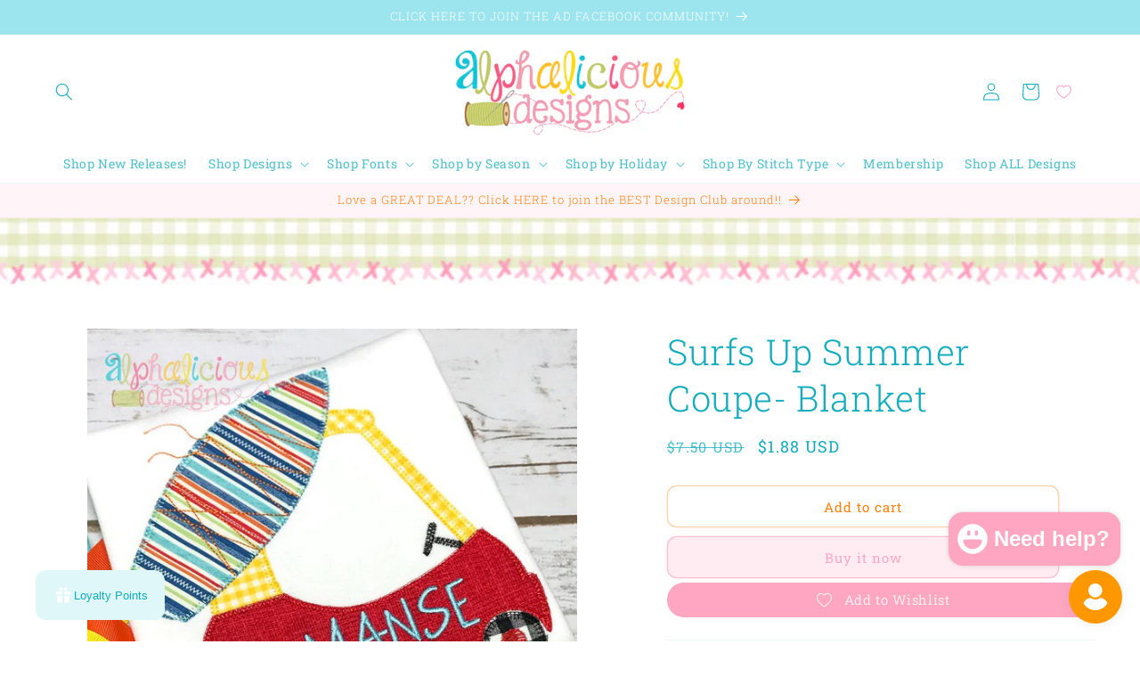

--- FILE ---
content_type: application/javascript
request_url: https://membership-admin.appstle.com/assets/custom/appstle-membership.js?shop=4ec507-2.myshopify.com&v=1768424988423
body_size: 27940
content:
var appstleMembershipWidgetInit = function () {
  var head = document.getElementsByTagName('head')[0];
  var startingTime = new Date().getTime();

  function logger(message) {
    if (AM?.Config?.debugLogsEnabled) {
      const messageSuffix = "- " + message;
      const t = "display:inline-block; font-size: 14px; padding: 5px; background: linear-gradient(to right, #141B32, #00D9CC); color:#FFFFFF; border-radius: 5px;";
      console.group("%c Appstle Membership Widget Log.", t);
      console.log(`%c ${messageSuffix}`, "font-size: 13px;");
      console.groupEnd();
    }
  }

  if (typeof jQuery == 'undefined' && !AM?.Config?.disableLoadingJquery) {
    var jQueryScript = document.createElement('script');
    jQueryScript.src = 'https://ajax.googleapis.com/ajax/libs/jquery/3.2.1/jquery.min.js';
    jQueryScript.type = 'text/javascript';
    head.appendChild(jQueryScript);
  }

  window.appstleLoadScript = function (url, type, callback) {
    var script = document.createElement('script');
    script.type = type || 'text/javascript';
    if (script.readyState) {
      script.onreadystatechange = function () {
        if (script.readyState == 'loaded' || script.readyState == 'complete') {
          script.onreadystatechange = null;
          if (callback) {
            callback();
          }
        }
      };
    } else {
      script.onload = function () {
        if (callback) {
          callback();
        }
      };
    }
    try {
      if (AM?.Config?.debugLogsEnabled && document.querySelectorAll('#membership-helper')?.length === 2) {
        logger("There might be a V1 script available. Please check the view page source. If it exists (#membership-helper), then remove it from the theme file.")
      }
    } catch (e) { }
    script.src = url;
    script.defer = true;
    head.appendChild(script);
  };

  appstleLoadScript('https://cdn.jsdelivr.net/npm/ionicons@5.5.2/dist/ionicons/ionicons.esm.js', 'module');
  if (!window['DOMPurify']) {
    appstleLoadScript('https://cdn.jsdelivr.net/npm/dompurify/dist/purify.min.js', 'text/javascript', function () {
      console.log("DOM Purify Loaded")
    });
  }

  if (typeof Mustache == 'undefined') {
    var mustacheScript = document.createElement('script');
    mustacheScript.src = 'https://cdnjs.cloudflare.com/ajax/libs/mustache.js/3.1.0/mustache.js';
    mustacheScript.type = 'text/javascript';
    head.appendChild(mustacheScript);
  }

  // Poll for jQuery to come into existance
  var checkReady = function (callback) {
    if (window.jQuery && window.Mustache && window['DOMPurify']) {
      callback(jQuery);
    } else {
      window.setTimeout(function () {
        checkReady(callback);
      }, 20);
    }
  };

  AM.Config = Object.assign(AM.Config, "undefined" != typeof _AMConfig && null !== _AMConfig ? _AMConfig : {})
  window.AMConfig = AM.Config;

  const urlParams = new URLSearchParams(window.location.search);
  var globalUrlParameter = urlParams.get('variant');
  // Start polling...
  checkReady(function ($) {
    (function () {
      var endingTime = new Date().getTime();
      var tookTime = endingTime - startingTime;
      console.log("jQuery is loaded, after " + tookTime + " milliseconds!");


      function renderWidget(standAloneProduct, standAloneElement, widgetId) {
        AM.Config = Object.assign(AM.Config, "undefined" != typeof _AMConfig && null !== _AMConfig ? _AMConfig : {})

        window.AMConfig = AM.Config;

        window.getCurrentSellingPlanId = function () {
          return jQuery('[name=selling_plan]:checked').val() || '';
        }

        var product = AMConfig.product;

        if (standAloneProduct) {
          AMConfig.product = product = standAloneProduct;
        }

        processProductVariants(product);

        var localVariantsByTitle = AMConfig.variantsByTitle;
        var localVariantsById = AMConfig.variantsById;
        var localWindowVariant;

        function processProductVariants(product) {
          if (!product) {
            return;
          }

          var variants = product.variants;
          var _variantsByTitle = {};
          var _variantsById = {};
          for (var index = 0; index < variants.length; index++) {
            var variant = variants[index];
            _variantsByTitle[variant.title] = Object.assign({}, variant);
            _variantsById[variant.id] = Object.assign({}, variant);
          }
          AMConfig.variantsByTitle = _variantsByTitle;
          AMConfig.variantsById = _variantsById;
        }

        function urlParamsToObject() {
          var queryStringTokens = location.search.substr(1).split("&");
          var result = {};
          for (var index = 0; index < queryStringTokens.length; index++) {
            var keyValues = queryStringTokens[index].split("=")
            result[keyValues[0]] = keyValues[1];
          }
          return result
        }

        function urlParam(key) {
          return urlParamsToObject()[key] || null
        }
        function restrict() {
        var customerTagMatchedForCurrentUrl = "";
        var customerTagMatchedForHtmlElement = "";
        var unMatchedRules = [];
        var matchedRules = [];
        var allMatchedDiscountRules = [];
        var matchedDiscountRules = [];
        var restrictPage = false;
        var customerTags = AMConfig['customer_tags'] || [];
        customerTags = customerTags.map(item => item.toLowerCase())
        var rulesByCustomerTag = JSON.parse(AMConfig.rulesByCustomerTag)
        var allCustomerTags = (Object.keys(rulesByCustomerTag));
        var skipRules = false;

        var matchCustomerTag = function(customerTags, customerTag, rule) {
          if (customerTags.indexOf(customerTag) === -1) {
            unMatchedRules.push({selector: rule.selector, message: rule?.message || "", rule: rule})
          } else {
            if (AMConfig?.allowPerksDuringTrial === false || rule?.allowDuringDunning === false) {
             if (AMConfig?.allowPerksDuringTrial === false && AMConfig?.customerTrialTags.indexOf(customerTag) !== -1) {
              unMatchedRules.push({selector: rule.selector, message: rule?.message || "", rule: rule})
             } else if (rule?.allowDuringDunning === false && AMConfig?.customerDunningTags.indexOf(customerTag) !== -1) {
              unMatchedRules.push({selector: rule.selector, message: rule?.message || "", rule: rule})
             } else {
              matchedRules.push(rule.selector);
             }
            } else {
              matchedRules.push(rule.selector)
            }
          }
        }

        var matchDiscountWithCustomerTag = function(customerTags, customerTag, rule) {
          if (rule?.applyDiscountAutomatically !== false) {
            if (customerTags.indexOf(customerTag) !== -1) {
              if (AMConfig?.allowPerksDuringTrial === false || rule?.allowDuringDunning === false) {
                if (AMConfig?.allowPerksDuringTrial === false && AMConfig?.customerTrialTags.indexOf(customerTag) !== -1) {

                } else if (rule?.allowDuringDunning === false && AMConfig?.customerDunningTags.indexOf(customerTag) !== -1) {

                } else {
                  matchedDiscountRules.push({discountUrl: rule.discountUrl, discountMessage: rule?.discountMessage || "", discountCodeDetails: rule?.discountCodeDetails || "", membershipName: rule?.membershipName || "", rule: rule})
                }
               } else {
                matchedDiscountRules.push({discountUrl: rule.discountUrl, discountMessage: rule?.discountMessage || "", discountCodeDetails: rule?.discountCodeDetails || "", membershipName: rule?.membershipName || "", rule: rule})
               }
            }
            allMatchedDiscountRules.push({discountUrl: rule.discountUrl, discountMessage: rule?.discountMessage || "", discountCodeDetails: rule?.discountCodeDetails || "", membershipName: rule?.membershipName || "", rule: rule})
          }
        }

        if (AMConfig?.product) {
          jQuery.each(AMConfig.product?.selling_plan_groups, function (index, sellingPlanGroup) {
            if (sellingPlanGroup.app_id === 'appstle-memberships') {
                if (!skipRules) {
                 skipRules = true;
                }
            }
          })
        }

        if (AM.Config["enableMessagingForNonMembers"] === "true") { // Show banner flag when not logged in
          if (!(__st?.cid)) {
              if (!sessionStorage['appstle_membership_not_logged_in_banner_closed']) {
                addNotLoggedInBanner();
              }
          }
        }

        function addNotLoggedInBanner() {
          jQuery(".appstle-not-logged-in-banner").remove();
          if (AM.Config["nonMemberMessaging"]) {
            jQuery(`
            <div class="appstle-not-logged-in-banner" style="position: fixed;bottom: 20px;width: 80%;padding: 20px;border-radius: 10px;background-color: #13b5ea;z-index: 12345678;color: #fff;left: 50%;transform: translateX(-50%);text-align: center; box-shadow: 0 10px 20px 0 rgb(0 0 0 / 15%);">
              <span style="position: absolute;top: -8px;right: 10px;color: white;font-size: 29px;display: inline;cursor: pointer;" onclick="sessionStorage['appstle_membership_not_logged_in_banner_closed'] = true; jQuery('.appstle-not-logged-in-banner').remove()">&times;</span>
            </div>
          `).appendTo('body')
          jQuery(".appstle-not-logged-in-banner").append(jQuery.parseHTML(DOMPurify.sanitize(AM.Config["nonMemberMessaging"])))
          }
        }

        function addBanner(discountMessage) {
          jQuery(".appstle-discount-banner").remove();
          if (!sessionStorage['appstle_membership_banner_closed']) {
              jQuery(`
                <div class="appstle-discount-banner" style="position: fixed;bottom: 20px;width: 80%;padding: 20px;border-radius: 10px;background-color: #13b5ea;z-index: 12345678;color: #fff;left: 50%;transform: translateX(-50%);text-align: center; box-shadow: 0 10px 20px 0 rgb(0 0 0 / 15%);">
                  <span style="position: absolute;top: -8px;right: 10px;color: white;font-size: 29px;display: inline;cursor: pointer;" onclick="sessionStorage['appstle_membership_banner_closed'] = true; jQuery('.appstle-discount-banner').remove()">&times;</span>
                </div>
              `).appendTo('body')
                  jQuery(".appstle-discount-banner").append(jQuery.parseHTML(DOMPurify.sanitize(discountMessage)))
          }
        }

        function showDiscountOptions(membershipName, discountCodeDetails, message, argProduct) {
          if (!standAloneElement) return;
          var parentSelector = AMConfig?.parentSelector || "";
          var priceBlockSelector = AMConfig?.priceBlockSelector || "";
          var priceBlockSelectorElement = '';
          var priceBlockIdentifier = '.appstle-membership-price-block_small, .appstle-membership-price-block_big';
          priceBlockSelectorElement = jQuery(standAloneElement).parents(parentSelector).find(priceBlockSelector);
          jQuery(standAloneElement).parents(parentSelector).find(priceBlockIdentifier).remove();

          var productPagePriceDescriptionBlockParentSelector = AMConfig?.productPagePriceDescriptionBlockParentSelector || ".price.price--large";
          var productPagePriceDescriptionBlockPriceSelector = AMConfig?.productPagePriceDescriptionBlockPriceSelector || "span.price-item.price-item--regular";
          var productPagePriceDescriptionPriceBlockElement = jQuery(standAloneElement).parents(productPagePriceDescriptionBlockParentSelector).find(productPagePriceDescriptionBlockPriceSelector);


          if (isProductEligibleToShowDiscountPriceBlock(discountCodeDetails, argProduct)) {
            if (priceBlockSelectorElement.length) {
              var discountPriceBlockHtml = $(`<div class="appstle-membership-price-block_small">
              <div style="display: flex; align-items: center;font-weight: bold;">
              <img src="${AMConfig?.discountBadgeImageLink ? AMConfig?.discountBadgeImageLink : `https://ik.imagekit.io/mdclzmx6brh/c22c9fc4-0555-4460-8401-bf5c28d7ba29_C4yAYm1WQ.webp?ik-sdk-version=javascript-1.4.3&amp;updatedAt=1649787872711`}" style="width: 18px;margin-right: 7px;">
              <span style="font-size: 14px;"></span><div></div></div></div>`);
              discountPriceBlockHtml.find('span').html(message)
              discountPriceBlockHtml.insertAfter(priceBlockSelectorElement)
            }

            if (productPagePriceDescriptionPriceBlockElement.length) {
              var productPagePriceDescriptionBlockHtml = $(`
                    <div class="appstle-membership-price-block_big" style="padding: 7px 10px; border-radius: 4px; background: #f6f6f6;margin-top: 10px;">
                      <div style="font-weight: bold;font-size: 14px;display: flex;align-items: center;margin-bottom: 6px;">${membershipName}<img src="https://ik.imagekit.io/mdclzmx6brh/appstle_icon.svg?ik-sdk-version=javascript-1.4.3&amp;updatedAt=1643054965696" style="width: 18px;height: 18px;margin-left: 6px;"></div>
                      <div style="display: flex; align-items: center;/* font-weight: bold; */font-size: 12px;">
                        <img src="${AMConfig?.discountBadgeImageLink ? AMConfig?.discountBadgeImageLink : `https://ik.imagekit.io/mdclzmx6brh/c22c9fc4-0555-4460-8401-bf5c28d7ba29_C4yAYm1WQ.webp?ik-sdk-version=javascript-1.4.3&amp;updatedAt=1649787872711`}" style="width: 18px;margin-right: 7px;">
                        <span style="font-size: 12px;" class="appstlePriceDescriptionDiscountMessage"></span><span>*</span></div><div style="margin-top: 14px;font-size: 11px;text-align: right;">*Discount auto applied in checkout.
                      </div>
                    </div>`);
              productPagePriceDescriptionBlockHtml.find('.appstlePriceDescriptionDiscountMessage').html(message)
              productPagePriceDescriptionBlockHtml.insertBefore(productPagePriceDescriptionPriceBlockElement)
            }
          }

        }

        if(AMConfig?.customerTag?.length){
          logger("Customer tag not found")
        }

        function showDiscountPerks() {
          jQuery('html').removeClass("appstle-membership-member");
          if (!standAloneElement) return;
          if (!AMConfig?.showMemberPrice) return;
          // if (AMConfig?.showMemberPriceForLoggedInUsers && !__st.cid) return;
          if (AMConfig?.showMemberPriceForLoggedInUsers) {
            logger("Member price will only be shown for logged in Members only.")
          }
          const isMember = AMConfig?.['customer_tags']?.filter(value => Object.keys(JSON.parse(AMConfig?.rulesByCustomerTag)).includes(value))?.length;
          if (isMember) {
            jQuery('html').addClass("appstle-membership-member");
          }
          if (AMConfig?.showMemberPriceForLoggedInUsers && !isMember) return;
          var priceBlockIdentifier = '.appstle-membership-price-block_small, .appstle-membership-price-block_big';
          var MEMBER_PRICE_PARENT_SELECTOR = '[ref="priceContainer"], #price-template--16719186231359__main, .price__container, .price__regular, [id^="price-template-"]';
          var MEMBER_PRICE_SELECTOR = 'span.price-item.price-item--regular, .price-item, span.price-item.price-item--sale';
          var productPagePriceDescriptionBlockParentSelector = AMConfig?.productPagePriceDescriptionBlockParentSelector || MEMBER_PRICE_PARENT_SELECTOR;
          var productPagePriceDescriptionBlockPriceSelector = AMConfig?.productPagePriceDescriptionBlockPriceSelector || MEMBER_PRICE_SELECTOR;
          var currentVariant = detectVariant(null, standAloneElement, product);
          if (!currentVariant) {
            currentVariant = product?.variants[0];
          };

          if (!productPagePriceDescriptionBlockParentSelector) {
            logger('Parent selector is missing for member/non-member price.')
          } else if(jQuery(standAloneElement).parents(productPagePriceDescriptionBlockParentSelector)?.length) {
            logger('Parent price selector is wrong.')
          }

          if (jQuery(standAloneElement).parents(productPagePriceDescriptionBlockParentSelector).find(priceBlockIdentifier).attr('data-variant') == currentVariant?.id) return
          jQuery(standAloneElement).parents(productPagePriceDescriptionBlockParentSelector).find(priceBlockIdentifier).remove();

          var productPagePriceDescriptionPriceBlockElement = jQuery(standAloneElement).parents(productPagePriceDescriptionBlockParentSelector).find(productPagePriceDescriptionBlockPriceSelector);
          var matchedRulesToShowBlock = [];
          $.each(matchedDiscountRules?.length ? matchedDiscountRules : allMatchedDiscountRules, function (i, e) {
            var matchingItems = $.grep(matchedRulesToShowBlock, function (item) {
               return item.discountUrl === e.discountUrl;
            });
            if (matchingItems.length === 0){
                matchedRulesToShowBlock.push(e);
            }
          });
            matchedRulesToShowBlock.forEach((item) => {
                item["rule"]["memberPrice"] = getMemberPrice(item?.rule, currentVariant);
            })
        const memberPrices = [];
        const rulesWithMemberPrice = matchedRulesToShowBlock.map((item) => {
        const price = item?.rule?.memberPrice;
        if (typeof price === "number" && !isNaN(price)) {
            memberPrices.push(price);
            return item.rule;
        }
        return null;
      }).filter(Boolean);
        const productIdToCheck = String(product?.id);
        const collectionHandleToCheck = product?.collections?.map(col => col.handle) || [];
        const minPricePerk = getMinPricePerk(matchedRulesToShowBlock, productIdToCheck, collectionHandleToCheck);
          
          const isEligibleProduct = JSON.stringify(rulesWithMemberPrice)?.includes('"allItems":true') || JSON.stringify(rulesWithMemberPrice)?.includes(productIdToCheck) || collectionHandleToCheck.some(handle => JSON.stringify(rulesWithMemberPrice).includes(handle));
          if (!isEligibleProduct) return;

            if (productPagePriceDescriptionPriceBlockElement.length && minPricePerk) {
              var productPagePriceDescriptionBlockHtml = $(`<span class="appstle-membership-price-block_big" data-variant="${currentVariant?.id}"></span>`);
              var priceText = AMConfig?.memberPriceText || "{{price}}"
              var memberPriceText = priceText?.replaceAll("{{membershipName}}", minPricePerk?.membershipName).replaceAll("{{price}}", formatPrice(minPricePerk["rule"]["memberPrice"]))
              productPagePriceDescriptionBlockHtml.html(memberPriceText);
                if (AMConfig?.memberPricePlacement === 'BEFORE') {
                     productPagePriceDescriptionBlockHtml.insertBefore(productPagePriceDescriptionPriceBlockElement)
                } else if (AMConfig?.memberPricePlacement === 'AFTER') {
                     productPagePriceDescriptionBlockHtml.insertAfter(productPagePriceDescriptionPriceBlockElement)
                } else if (AMConfig?.memberPricePlacement === 'FIRST_CHILD') {
                     productPagePriceDescriptionBlockHtml.prependTo(productPagePriceDescriptionPriceBlockElement)
                } else if (AMConfig?.memberPricePlacement === 'LAST_CHILD') {
                     productPagePriceDescriptionBlockHtml.appendTo(productPagePriceDescriptionPriceBlockElement)
                }
            }


        }

            function getMinPricePerk(data, productIdToCheck, collectionHandleToCheck) {
              var filterPriceData = data?.filter(item => typeof item?.rule?.memberPrice === 'number' && !isNaN(item.rule.memberPrice));        
              let matchingItems = [];
              const hasAllItems = JSON.stringify(filterPriceData).includes('"allItems":true');
              if (hasAllItems) {
                matchingItems = filterPriceData;
              } else {
                matchingItems = filterPriceData.filter(item =>
                  JSON.stringify(item).includes(productIdToCheck)
                );

                if (!matchingItems.length && collectionHandleToCheck) {
                  matchingItems = filterPriceData.filter(item =>
                    collectionHandleToCheck.some(handle =>
                      JSON.stringify(item).includes(handle)
                    )
                  );
                }
              }
              if (!matchingItems.length) return null;
              return matchingItems?.reduce((minItem, item) => item["rule"]["memberPrice"] < minItem["rule"]["memberPrice"] ? item : minItem, matchingItems[0]);
            }

        function getMemberPrice(rule, currentVariant) {
            let price = null;
            let isPercentage = true;
            if (rule?.discountAmount) {
               isPercentage = false;
            }
            if (isPercentage) {
                price = currentVariant?.price * ((100 - parseFloat(rule?.discountPercentage))/100)
            } else {
                price = currentVariant?.price - parseInt(parseFloat(rule?.discountAmount) * 100)
            }
            return price;
        }

        function removeDiscountOptions() {
          if (!standAloneElement) return;
          var parentSelector = AMConfig?.parentSelector || "";
          var priceBlockIdentifier = '.appstle-membership-price-block_small, .appstle-membership-price-block_big';
          jQuery(standAloneElement).parents(parentSelector).find(priceBlockIdentifier).remove();
        }

        function isDiscountOptionsPresent() {
          if (!standAloneElement) return;
          var parentSelector = AMConfig?.parentSelector || "";
          var priceBlockIdentifier = '.appstle-membership-price-block_small, .appstle-membership-price-block_big';
          return jQuery(standAloneElement).parents(parentSelector).find(priceBlockIdentifier).length;
        }

        function isProductEligibleToShowDiscountPriceBlock(discountCodeDetails, product) {
          if (checkDiscountSpecificToProduct(discountCodeDetails, product) && checkDiscountSpecificToCollection(discountCodeDetails, product)) {
            if (isDiscountEligibleForOneTimePurchase(discountCodeDetails, product) || isDiscountEligibleForSubscriptionProduct(discountCodeDetails, product)) {
              return true;
            } else {
              return false;
            }
          } else {
            return false;
          }
        }

        function isDiscountEligibleForOneTimePurchase(discountCodeDetails, product) {
          return !product?.requires_selling_plan && discountCodeDetails?.codeDiscountNode?.codeDiscount?.customerGets?.appliesOnOneTimePurchase
        }

        function isDiscountEligibleForSubscriptionProduct(discountCodeDetails, product) {
          return product?.selling_plan_groups.length && discountCodeDetails?.codeDiscountNode?.codeDiscount?.customerGets?.appliesOnSubscription
        }

        function checkDiscountSpecificToProduct(discountCodeDetails, product) {
          var productSpecificSharableUrls = discountCodeDetails?.codeDiscountNode?.codeDiscount?.customerGets?.items?.products?.edges;
          var isProductValid = false;
          if (productSpecificSharableUrls?.length) {
            productSpecificSharableUrls.forEach(item => {
              if (item?.node?.id?.split("/")?.pop() === String(product?.id)) {
                  isProductValid = true;
              }
            });
            return isProductValid;
          } else {
            return true;
          }
        }

        function checkDiscountSpecificToCollection(discountCodeDetails, product) {
          var collectionSpecificSharableUrls = discountCodeDetails?.codeDiscountNode?.codeDiscount?.customerGets?.items?.collections?.edges;
          var isProductValid = false;
          if (collectionSpecificSharableUrls?.length) {
            collectionSpecificSharableUrls.forEach(item => {
                if (product?.collections && product?.collections?.length) {
                  var productCollectionHandles = product?.collections.map(item => item.handle)
                  if (productCollectionHandles.indexOf(item?.node?.handle) > -1) {
                    isProductValid = true;
                  }
                }
            });
            return isProductValid;
          } else {
            return true;
          }
        }
        if (!skipRules) {
          allCustomerTags.forEach(customerTag => {
            var rulesArray = JSON.parse(rulesByCustomerTag[customerTag][0]);
              rulesArray.forEach(rule => {
                if (rule.rule === 'element') {
                  if (rule?.path) {
                    (rule.path.split(",")).forEach(function(path) {
                      if (rule.pathMatch === "exact") {
                        if (location.pathname === path) {
                          matchCustomerTag(customerTags, customerTag, rule);
                        }
                      } else {
                        if (location.pathname.match(path) && !location.pathname.match(location.host + Shopify.routes.root + "cart") && !location.pathname.match("/account") && !location.pathname.match("/checkout")) {
                          matchCustomerTag(customerTags, customerTag, rule);
                        }
                      }
                    })
                  } else if (rule?.bucketCategoryValue) {
                    if(rule?.bucketCategory === "tags") {
                      if (AMConfig?.product && AMConfig?.product?.tags) {
                        rule?.bucketCategoryValue.split(',')
                        .forEach(function(tag, index) {
                          if (AMConfig?.product?.tags?.indexOf(tag?.trim()) !== -1) {
                            matchCustomerTag(customerTags, customerTag, rule);
                          }
                        })
                      }
                    } else if (rule?.bucketCategory === "collections") {
                      if (AMConfig?.product && AMConfig?.product?.collections && AMConfig?.product?.collections?.length) {
                        var collectionHandles = AMConfig?.product?.collections.map(item => item.handle);
                        rule?.bucketCategoryValue.split(',')
                        .forEach(function(collenctionHandle, index) {
                          if (collectionHandles?.indexOf(collenctionHandle?.trim()) !== -1) {
                            matchCustomerTag(customerTags, customerTag, rule);
                          }
                        })
                      }
                    } else if (rule?.bucketCategory === "type") {
                      if (AMConfig?.product && AMConfig?.product?.type) {
                        if (AMConfig?.product?.type === rule?.bucketCategoryValue) {
                          matchCustomerTag(customerTags, customerTag, rule);
                        }
                      }
                    } else if (rule?.bucketCategory === "vendor") {
                      if (AMConfig?.product && AMConfig?.product?.vendor) {
                        if (AMConfig?.product?.vendor === rule?.bucketCategoryValue) {
                          matchCustomerTag(customerTags, customerTag, rule);
                        }
                      }
                    }
                  }
                  //  else {
                  //   matchCustomerTag(customerTags, customerTag, rule);
                  // }
                } else if (rule.rule === 'discount') {
                  matchDiscountWithCustomerTag(customerTags, customerTag, rule);
                }
              })
            })

            window['_appstleMembershipMatchedDiscountCodeWithCustomerTag'] = JSON.parse(JSON.stringify(matchedDiscountRules));

            if (document.querySelector('#appstle_loyalty_iframe')) {
              document.querySelector('#appstle_loyalty_iframe').contentWindow.postMessage(JSON.stringify({membershipDiscuontDetails: matchedDiscountRules, appstleAppName: 'appstle-membership'}), "*");
            }

            var elementsToRemove = jQuery.grep(unMatchedRules, function(value) {
              return jQuery.inArray(value.selector, matchedRules) < 0;
            });

            elementsToRemove.forEach(function (element, index) {
              var elementToReplace;
              if (standAloneElement) {
                  logger("Standalone selector found, if you are expecting this full page to be hidden then remove the standalone selector.");
                  if (standAloneElement.parents('form[action*="cart/add"]').length && !standAloneElement.parents('form[action*="cart/add"]').find(".appstle_membership_blocker_item_removed").length) {
                    if (standAloneElement.parents('form[action*="cart/add"]').find(element.selector).length) {
                      elementToReplace = standAloneElement.parents('form[action*="cart/add"]').find(element.selector)
                    } else if (jQuery('.appstle_membership_stand_alone_selector')?.length === 1) {
                      elementToReplace = jQuery(element.selector);
                    }
                  } else if (standAloneElement.parents(AMConfig?.productPagePriceDescriptionBlockParentSelector).length && !standAloneElement.parents(AMConfig?.productPagePriceDescriptionBlockParentSelector).find(".appstle_membership_blocker_item_removed").length) {
                    if (standAloneElement.parents(AMConfig?.productPagePriceDescriptionBlockParentSelector).find(element.selector).length) {
                      elementToReplace = standAloneElement.parents(AMConfig?.productPagePriceDescriptionBlockParentSelector).find(element.selector)
                    } else if (jQuery('.appstle_membership_stand_alone_selector')?.length === 1) {
                      elementToReplace = jQuery(element.selector);
                    }
                  } else if (standAloneElement.parents(AMConfig?.parentSelector).length && !standAloneElement.parents(AMConfig?.parentSelector).find(".appstle_membership_blocker_item_removed").length) {
                    if (standAloneElement.parents(AMConfig?.parentSelector).find(element.selector).length) {
                      elementToReplace = standAloneElement.parents(AMConfig?.parentSelector).find(element.selector)
                    } else if (jQuery('.appstle_membership_stand_alone_selector')?.length === 1) {
                      elementToReplace = jQuery(element.selector);
                    }
                  }
              } else {
                elementToReplace = jQuery(element.selector);
              }
              setTimeout(function() {
                if(element?.message) {
                  var blockedElement = jQuery(`<div class="appstle_membership_blocker_wrapper"></div>`);
                  jQuery(blockedElement).html(element?.message);
                  jQuery(elementToReplace).replaceWith(blockedElement);
                } else {
                  jQuery(elementToReplace).replaceWith(`<div class="appstle_membership_blocker_item_removed" style="display: none;"></div>`);
                }
              }, 30);
            });

            showDiscountPerks();
            jQuery(document).on('change', function (event) {
                setTimeout(function () {
                  showDiscountPerks();
                }, 30);
              });
              jQuery('[name=id]').on('change', function () {
                setTimeout(function () {
                  showDiscountPerks();
                }, 30);
              });
                jQuery(document).on('click', function () {
                  setTimeout(function () {
                    showDiscountPerks();
                  }, 30);
                });
            

            if (matchedDiscountRules.length) {
              var origOpen = window.XMLHttpRequest.prototype.open;
              window.XMLHttpRequest.prototype.open = function() {
              this.addEventListener('load', function() {
                var url = this.responseURL;
                if ((url.indexOf("cart/change.js") !== -1) || (url.indexOf("cart/add.js") !== -1) || (url.indexOf("cart/update.js") !== -1)) {
                  getHighestDiscount(JSON.parse(JSON.stringify(matchedDiscountRules)));
                }
                });
                origOpen.apply(this, arguments);
              };

              // const originalFetch = window.fetch;
              //   window.fetch = function() {
              //     return new Promise((resolve, reject) => {
              //       originalFetch.apply(this, arguments)
              //         .then((response) => {
              //           var url = response.url;
              //           if(url && typeof url.indexOf === "function") {
              //             if ((url.indexOf("cart/change.js") !== -1) || (url.indexOf("cart/add.js") !== -1) || (url.indexOf("cart/update.js") !== -1)) {
              //               getHighestDiscount(matchedDiscountRules?.length && JSON.parse(JSON.stringify(matchedDiscountRules)));
              //             }
              //           }

              //           resolve(response);
              //         })
              //         .catch((error) => {
              //           reject(response);
              //         })
              //     });
              //   }
                    var discountOnCheckoutDetails = [];
                    if (matchedDiscountRules?.length) {
                      getHighestDiscount(matchedDiscountRules)
                    }
                    function getHighestDiscount(matchedDiscountRules) {
                        if (matchedDiscountRules.length) {
                           var lastDiscount = matchedDiscountRules.shift();
                           if (lastDiscount?.discountCodeDetails?.codeDiscountNode?.codeDiscount?.title) {
                            fetch(`/discount/${encodeURIComponent(lastDiscount.discountCodeDetails.codeDiscountNode.codeDiscount.title)}`)
                                .then(function(res) {
                                  if (res.ok) {
                                     if(AMConfig?.disableMessagingForMembers != true){
                                         addBanner(lastDiscount?.discountMessage);
                                     }
                              //       jQuery.get('/checkout', function(res) {
                              //       var resDocument = jQuery(jQuery.parseHTML(DOMPurify.sanitize(res)));
                              //       var discountCode = resDocument.find(`[aria-label="Remove ${(lastDiscount?.discountCodeDetails?.codeDiscountNode?.codeDiscount?.title).toUpperCase()}"]`).length || resDocument.find(`[aria-label="Rimuovi ${(lastDiscount?.discountCodeDetails?.codeDiscountNode?.codeDiscount?.title).toUpperCase()}"]`).length;
                              //       if (true) {
                              //          var cartSubTotal = resDocument.find('[data-checkout-subtotal-price-target]').attr('data-checkout-subtotal-price-target');
                              //          discountOnCheckoutDetails.push(jQuery.extend({}, lastDiscount, {
                              //                  applieDiscountCode: discountCode,
                              //                  subTotal: 0,
                              //          }))
                              //       };

                              //       getHighestDiscount(matchedDiscountRules)

                              //  })
                                  }
                                })
                                .catch(function(err) {
                                  console.log("appstle discount apply failed")
                                  if (AMConfig?.showDiscountWidget === "true") {
                                    removeDiscountOptions();
                                  }
                                })
                           } else {
                             getHighestDiscount(matchedDiscountRules)
                           }
                        } else {
                            discountOnCheckoutDetails.sort(function(a, b) {
                               return a['subTotal'] - b['subTotal'];
                            });
                            var lastDiscount = discountOnCheckoutDetails.shift();
                              if (AMConfig?.showDiscountWidget === "true") {
                                showDiscountOptions(lastDiscount?.membershipName, lastDiscount?.discountCodeDetails, lastDiscount?.discountMessage, product);
                              }
                              if (lastDiscount.discountCodeDetails.codeDiscountNode.codeDiscount.title) {
                                fetch(`/discount/${lastDiscount.discountCodeDetails.codeDiscountNode.codeDiscount.title}`)
                                .then(function(res) {
                                  if (res.ok) {
                                    sessionStorage["appstle_membership_discount_applied"] = lastDiscount?.discountUrl;
                                    if(AMConfig?.disableMessagingForMembers != true){
                                      addBanner(lastDiscount?.discountMessage)
                                    }
                                  }
                                })
                                .catch(function(err) {
                                  console.log("appstle discount apply failed")
                                  if (AMConfig?.showDiscountWidget === "true") {
                                    removeDiscountOptions();
                                  }
                                })
                              }
                        }
                    }
            }
        } else {
          logger("Membership perks won't apply on this page this this page 's product is configured as membership product.")
        }
        }
      restrict();
      window.restrict = restrict;
      if (AMConfig?.triggerMembershipPerkSelector) {
        attachMutationObserver(AMConfig?.triggerMembershipPerkSelector, restrict);
      }

        var widgetLabels = JSON.parse(AM?.Config?.labels || '{}')
        var Selling_Plan_Variants_Global = {}
        function detectVariant(previousVariantId, selector, product) {
          var variantId = urlParam("variant");
          if (variantId && AMConfig?.detectVariantFromURLParams) {
                  return localVariantsById[variantId];
          }

          if (selector.closest('form[action$="/cart/add"]').find('[name=id]').length > 0 && selector.closest('form[action$="/cart/add"]').find('[name=id]')[0].value) {
            variantId = selector.closest('form[action$="/cart/add"]').find('[name=id]')[0].value;
            return localVariantsById[variantId];
          } else if (variantId) {
            return localVariantsById[variantId];
          } else if (Object.values(localVariantsById).some(data => data?.title == $("form select[name='options[Bundle]']")?.val())) {
            return Object.values(localVariantsById).find(data => data?.title == $("select[name='options[Bundle]']").val())
          } else {
            var titleTokens;

            titleTokens = function () {
              var variantTokens = [];
              var singleOptionSelector = selector.closest('form[action$="/cart/add"]').find("select.single-option-selector");
              if (singleOptionSelector != null && singleOptionSelector.selectedIndex != null && singleOptionSelector.selectedIndex !== -1) {
                variantTokens.push(singleOptionSelector[singleOptionSelector.selectedIndex].value)
              } else {
                variantTokens.push(void 0);
              }
              return variantTokens
            }();

            var variant = localVariantsByTitle[titleTokens.join(" / ")]
            if (variant) {
              return variant;
            } else {
              var variant = product.variants[0];
              return variant;
            }
          }
        }

        function getSellingPlanAllocation(variantId, sellingPlanId) {
          var variant = localVariantsById[variantId];
          return variant.selling_plan_allocations.find(function (plan) {
            return plan.selling_plan_id === sellingPlanId;
          });
        }

        function compareCustomerTags(array1, array2) {
          return array1.filter(function (n) {
            return array2.indexOf(n) != -1;
          });
        }

        function isSellingPlanVisible(sellingPlanId) {
          var customerId = AMConfig?.customerId || __st.cid;
          var userTags = AMConfig.customer_tags || [];
          var isVisible = true;

          if (!customerId && AMConfig.memberOnlySellingPlansJson && AMConfig.memberOnlySellingPlansJson[sellingPlanId] && AMConfig.memberOnlySellingPlansJson[sellingPlanId]['enableMemberInclusiveTag']) {
            isVisible = false;
            logger("Widget won't render because member only selling plan is configured with tags and tag not found in current customer or customer is not logged in.");
          }

          if (customerId && AMConfig.nonMemberOnlySellingPlansJson && AMConfig.nonMemberOnlySellingPlansJson[sellingPlanId]) {
            isVisible = false;
            logger("Widget won't render because non member only selling plan is configured with tags and tag not found in current customer or customer is not logged in.")
          }

          if (isVisible && customerId && AMConfig.memberOnlySellingPlansJson && AMConfig.memberOnlySellingPlansJson[sellingPlanId]) {
            if (AMConfig.memberOnlySellingPlansJson[sellingPlanId].memberInclusiveTags && AMConfig.memberOnlySellingPlansJson[sellingPlanId].memberInclusiveTags.trim()) {
              var sellingPlanTags = AMConfig.memberOnlySellingPlansJson[sellingPlanId].memberInclusiveTags.split(",");
              var tagFound = compareCustomerTags(userTags, sellingPlanTags);
              isVisible = (tagFound.length > 0);
            }

            if (AMConfig.memberOnlySellingPlansJson[sellingPlanId].memberExclusiveTags && AMConfig.memberOnlySellingPlansJson[sellingPlanId].memberExclusiveTags.trim()) {
              var sellingPlanExclusiveTags = AMConfig.memberOnlySellingPlansJson[sellingPlanId].memberExclusiveTags.split(",");
              var exclusiveTagFound = compareCustomerTags(userTags, sellingPlanExclusiveTags);
              isVisible = !(exclusiveTagFound.length > 0);
            }
          }

          return isVisible;
        }

        function buildSellingPlantText(sellingPlan) {
          var sellingPlanModel = sellingPlan.totalPrice == sellingPlan.formattedPrice ?
            {
              sellingPlanName: sellingPlan.name,
              sellingPlanPrice: sellingPlan.formattedPrice,
              secondSellingPlanPrice: sellingPlan.secondFormattedPrice,
              discountText: sellingPlan?.discountText
            }
            : {
              sellingPlanName: sellingPlan.name,
              totalPrice: sellingPlan?.totalPrice,
              sellingPlanPrice: sellingPlan.formattedPrice,
              secondSellingPlanPrice: sellingPlan.secondFormattedPrice,
              discountText: sellingPlan.discountText
            };

          var sellingPlanDisplayText = Mustache.render(AM.Config.sellingPlanTitleText, sellingPlanModel);
          return sellingPlanDisplayText;
        }

        function buildAtcButtonSelector() {
          var atcButtonSelector = AMConfig.atcButtonSelector || "form[action$='/cart/add'] [type='submit']"

          var atcButtonSelectorModel = {
            productId: product.id,
          };

          atcButtonSelector = Mustache.render(atcButtonSelector, atcButtonSelectorModel);
          return DOMPurify.sanitize(atcButtonSelector);
        }

        function buildOneTimePriceText(price) {
          var priceModel = {
            price: price,
          };

          var priceText = Mustache.render(AM.Config.oneTimePriceText, priceModel);
          return priceText;
        }

        function buildSubscriptionOptionText(isPrepaidPlan, discountValue, sellingPlanName) {
          let subscriptionOptionModel = {
            discountValue: discountValue,
            sellingPlanName: sellingPlanName
          };

          let subscriptionOptionText = Mustache.render(AM.Config.subscriptionOptionText, subscriptionOptionModel);
          return subscriptionOptionText;
        }

        function buildSelectedPriceText(price, isPrePaid, totalPrice, compareAtPrice) {
          var priceModel = isPrePaid ? {
            pricePerDelivery: price,
            totalPrice: totalPrice,
            compareAtPrice: compareAtPrice || ''
          } : {
            price: price,
            compareAtPrice: compareAtPrice || ''
          };

          var text = isPrePaid ? AM.Config.selectedPrepaidSellingPlanPriceText : AM.Config.selectedPayAsYouGoSellingPlanPriceText;
          var priceText = Mustache.render(text, priceModel);
          return priceText;
        }

        function buildPrepaidPerDeliveryPriceText(price) {
          var priceModel = {
            prepaidPerDeliveryPrice: price,
          }
        return Mustache.render(AM.Config.totalPricePerDeliveryText, priceModel);
        }

        function buildSelectedTooltipPrePaidText(price, totalPrice) {
          var prepaidPricetooltipModel = {
            pricePerDelivery: price,
            totalPrice: totalPrice
          }

          var text = AM.Config.tooltipDescriptionOnPrepaidPlan;
          var prepaidPricetooltipText = Mustache.render(text, prepaidPricetooltipModel);
          return prepaidPricetooltipText;
        }

        function buildSelectedTooltipDiscountText(selectedSellingPlanAllocationObj, multipleDiscount) {
          if (selectedSellingPlanAllocationObj?.price_adjustments?.length == 2) {
            var discountModel = {
              firstPrice: formatPrice(selectedSellingPlanAllocationObj?.price_adjustments[0]?.price),
              secondPrice: formatPrice(selectedSellingPlanAllocationObj?.price_adjustments[1]?.price),
              discountOne: multipleDiscount.length > 0 ? multipleDiscount[0] : "",
              discountTwo: multipleDiscount.length == 2 ? multipleDiscount[1] : ""
            };

            return Mustache.render(AM.Config.tooltipDescriptionOnMultipleDiscount, discountModel);
          }
        }

        function buildTooltipDetailsText(prepaidText, isPrePaid, discountText) {
          var tooltipDetailModel = isPrePaid ? {
              prepaidDetails: prepaidText,
              discountDetails: discountText,
              defaultTooltipDescription: AM.Config.tooltipDesctiption
            }
            :
            {
              defaultTooltipDescription: AM.Config.tooltipDesctiption,
              discountDetails: discountText
            };
          // let text = AM.Config.tooltipDesctiption + (isPrePaid ?  "</br>{{prepaidDetails}}" : "") + (discountText!= undefined ? "</br>{{discountDetails}}": "");
          let text = AM.Config.tooltipDescriptionCustomization;
          var tooltipText = Mustache.render(text, tooltipDetailModel);
          return tooltipText;
        }

        function populateDropdown(purchaseOptions, variant) {
          var sellingPlanVariants = [];
          let validSellingPlanCounter = 0;
          jQuery.each(product.selling_plan_groups, function (index, sellingPlanGroup) {
            if (sellingPlanGroup.app_id === 'appstle-memberships') {
              jQuery.each(sellingPlanGroup.selling_plans, function (subIndex, sellingPlan) {
                var visible = isSellingPlanVisible(sellingPlan.id);
                if (visible) {
                  var sellingPlanAllocation = getSellingPlanAllocation(variant.id, sellingPlan.id);
                  if (!sellingPlanAllocation) {
                    return
                  } else {
                       validSellingPlanCounter++;
                  }
                  var price = sellingPlanAllocation.per_delivery_price;
                  var totalPrice = formatPrice(sellingPlanAllocation?.price);
                  var formattedPrice = formatPrice(price);
                  var compareAtPrice = sellingPlanAllocation.compare_at_price;
                  var formattedCompareAtPrice = formatPrice(compareAtPrice);

                  var secondPrice = null;
                  var secondFormattedPrice = null;

                  if (sellingPlanAllocation
                    && sellingPlanAllocation.price_adjustments
                    && sellingPlanAllocation.price_adjustments.length === 2) {
                    secondPrice = sellingPlanAllocation.price_adjustments[1].price;
                    secondFormattedPrice = formatPrice(secondPrice);
                  } else {
                    secondPrice = price;
                    secondFormattedPrice = formattedPrice;
                  }
                  let discountText;
                  var priceAdjustment = sellingPlan?.price_adjustments[0];
                  if (priceAdjustment?.value_type !== 'percentage') {
                    discountText = formatPrice(priceAdjustment?.value);
                  } else {
                    discountText = priceAdjustment?.value + '%';
                  }

                  let jsonOfSellingPlans = AM?.Config?.sellingPlansJson

                  if(jsonOfSellingPlans?.length) {
                    var sellingPlanFrequency = jsonOfSellingPlans?.find(item => item?.id?.split('/')?.pop() == sellingPlan.id)
                    var sellingPlanFrequencyText;
                    if(sellingPlanFrequency?.frequencyInterval === "MONTH" && sellingPlanFrequency?.frequencyCount > 1){
                      sellingPlanFrequencyText =DOMPurify.sanitize( widgetLabels?.['appstle.membership.wg.monthsFrequencyTextV2'])
                    }

                    if(sellingPlanFrequency?.frequencyInterval === "MONTH" && sellingPlanFrequency?.frequencyCount === 1){
                      sellingPlanFrequencyText =DOMPurify.sanitize( widgetLabels?.['appstle.membership.wg.monthFrequencyTextV2'])
                    }

                    if(sellingPlanFrequency?.frequencyInterval === "WEEK" && sellingPlanFrequency?.frequencyCount > 1){
                      sellingPlanFrequencyText =DOMPurify.sanitize( widgetLabels?.['appstle.membership.wg.weeksFrequencyTextV2'])
                    }

                    if(sellingPlanFrequency?.frequencyInterval === "WEEK" && sellingPlanFrequency?.frequencyCount === 1){
                      sellingPlanFrequencyText =DOMPurify.sanitize( widgetLabels?.['appstle.membership.wg.weekFrequencyTextV2'])
                    }

                    if(sellingPlanFrequency?.frequencyInterval === "DAY" && sellingPlanFrequency?.frequencyCount > 1){
                      sellingPlanFrequencyText =DOMPurify.sanitize( widgetLabels?.['appstle.membership.wg.daysFrequencyTextV2'])
                    }

                    if(sellingPlanFrequency?.frequencyInterval === "DAY" && sellingPlanFrequency?.frequencyCount === 1){
                      sellingPlanFrequencyText =DOMPurify.sanitize( widgetLabels?.['appstle.membership.wg.dayFrequencyTextV2'])
                    }

                    if(sellingPlanFrequency?.frequencyInterval === "YEAR" && sellingPlanFrequency?.frequencyCount > 1){
                      sellingPlanFrequencyText =DOMPurify.sanitize( widgetLabels?.['appstle.membership.wg.yearsFrequencyTextV2'])
                    }

                    if(sellingPlanFrequency?.frequencyInterval === "YEAR" && sellingPlanFrequency?.frequencyCount === 1){
                      sellingPlanFrequencyText =DOMPurify.sanitize( widgetLabels?.['appstle.membership.wg.yearFrequencyTextV2'])
                    }
                  }

                  var sellingPlanDetails =    {
                    "name": sellingPlan.name,
                    "id": sellingPlan.id,
                    "description": sellingPlan.description,
                    "sellingPlanId": sellingPlan.id,
                    "formattedPrice": formattedPrice,
                    "compareAtPrice": compareAtPrice,
                    "formattedCompareAtPrice": formattedCompareAtPrice,
                    "price": price,
                    "totalPrice": totalPrice,
                    "secondPrice": secondPrice,
                    "secondFormattedPrice": secondFormattedPrice,
                    "sellingPlanFrequencyText": sellingPlanFrequencyText,
                    "discountText": priceAdjustment?.value ? discountText : null,
                    "formattedDiscountText": priceAdjustment?.value ? buildDiscountText(discountText) : '',
                    "showFormattedDiscountText": priceAdjustment?.value ? true : false,
                    "isChecked": (validSellingPlanCounter == 1 && subIndex == 0 && (AMConfig?.subscriptionOptionSelectedByDefault || product.requires_selling_plan)) ? true : false,
                    "formattedPrepaidPerDeliveryPriceText": buildPrepaidPerDeliveryPriceText(formattedPrice)
                  }
                  var sellingPlanDetailsObject = getSellingPlanDetailsById(sellingPlan.id) || {}
                  jQuery.extend(sellingPlanDetails, sellingPlanDetailsObject)
                  sellingPlanDetails.id = sellingPlan.id;
                  sellingPlanDetails["isFrequencySubsequent"] = sellingPlanDetails.frequencyCount > 1;
                  sellingPlanDetails["frequencyIntervalLowerCase"] = sellingPlanDetails?.frequencyInterval?.toLowerCase();
                  if(sellingPlanDetails.discountText === null) {
                    sellingPlanDetails["secondFormattedDiscountText"] = ''
                    sellingPlanDetails["showSecondFormattedDiscountText"] = false;
                  } else {
                    sellingPlanDetails["secondFormattedDiscountText"] = discountText + ` ${widgetLabels?.["appstle.membership.wg.offFrequencyTextV2"] || 'off'}`;
                    sellingPlanDetails["showSecondFormattedDiscountText"] = true;
                  }
                  sellingPlanDetails.prepaidFlag = eval(sellingPlanDetails.prepaidFlag);
                  var daysInBillingFrequency = 1;
                  var totalDaysInBillingFrequency = 0;
                  var sellingPlanFrequencyType = "";
                  if (sellingPlanDetails?.billingFrequencyInterval === 'WEEK') {
                     daysInBillingFrequency = 7;
                     sellingPlanFrequencyType = "Weekly";
                  } else if (sellingPlanDetails?.billingFrequencyInterval === 'MONTH') {
                     daysInBillingFrequency = 30;
                     sellingPlanFrequencyType = "Monthly";
                  } else if (sellingPlanDetails?.billingFrequencyInterval === 'YEAR') {
                     daysInBillingFrequency = 365;
                     sellingPlanFrequencyType = "Yearly";
                  }

                  if (sellingPlanDetails?.prepaidFlag) {
                    sellingPlanFrequencyType = "Prepay";
                  }

                  totalDaysInBillingFrequency = sellingPlanDetails.billingFrequencyCount * daysInBillingFrequency;
                  sellingPlanDetails["pricePerDay"] = formatPrice((sellingPlanDetails.price * sellingPlanDetails.billingFrequencyCount) / totalDaysInBillingFrequency) + `/${DOMPurify.sanitize(widgetLabels?.['appstle.membership.wg.dayFrequencyTextV2'])}`;
                  sellingPlanDetails["sellingPlanFrequencyType"] = sellingPlanFrequencyType;
                  if (((sellingPlanDetails.price * sellingPlanDetails.billingFrequencyCount) / totalDaysInBillingFrequency) > 0) {
                    sellingPlanDetails["showPricePerDay"] = true;
                  } else {
                          sellingPlanDetails["showPricePerDay"] = false;
                  }
                  sellingPlanVariants.push(sellingPlanDetails);
                }
              });
            }
          });
          if (sellingPlanVariants.length > 0) {
            if (sellingPlanVariants.length < 2) {
              Selling_Plan_Variants_Global.multipleSellingPlan = false
              jQuery(purchaseOptions).find('.appstle_subscribe_option').children().hide();

              var singleSellingPlanDisplayText = buildSellingPlantText(sellingPlanVariants[0]);
              Selling_Plan_Variants_Global.singleSellingPlanDisplayText = singleSellingPlanDisplayText
              var planText = jQuery(DOMPurify.sanitize(`<div class="appstle_single_option_text">${singleSellingPlanDisplayText}</div>`));
              planText.appendTo(purchaseOptions.find('.appstle_subscribe_option'))
              if (sellingPlanVariants[0]?.description && sellingPlanVariants[0]?.description.includes('{{sellingPlanName}}')) {
                jQuery(DOMPurify.sanitize(
                  `<div class="appstleSellingPlanDescription">${sellingPlanVariants[0]?.description?.replace(
                    '{{sellingPlanName}}',
                    sellingPlanVariants[0]?.name
                  )}</div>`
                )).appendTo(purchaseOptions.find('.appstle_subscribe_option'));
              } else {
                if (sellingPlanVariants[0]?.description) {
                  jQuery(DOMPurify.sanitize(`<div class="appstleSellingPlanDescription">${sellingPlanVariants[0]?.description}</div>`)).appendTo(
                    purchaseOptions.find('.appstle_subscribe_option')
                  );
                }
              }

            } else {
              Selling_Plan_Variants_Global.multipleSellingPlan = true
            }

            sellingPlanVariants = sellingPlanVariants?.map(plan => {
              let s = AMConfig?.sellingPlansJson?.find(f => f.idNew == plan.idNew);
              plan.planSequence = s?.planSequence;
              return plan;
            });

            sellingPlanVariants.sort(function (sellingPlanA, sellingPlanB) {
              return sellingPlanA?.planSequence - sellingPlanB?.planSequence;
            });

            if (!AMConfig?.sortByDefaultSequence) {
              sellingPlanVariants.sort(function (sellingPlanA, sellingPlanB) {
                return sellingPlanA.price - sellingPlanB.price;
              })
            }

            jQuery(sellingPlanVariants).each(function (index, sellingPlan) {

              var sellingPlanDisplayText = buildSellingPlantText(sellingPlan);
              sellingPlan.sellingPlanDisplayText = sellingPlanDisplayText;
              if (!AMConfig?.switchRadioButtonWidget) {
                jQuery('<option />', {
                  value: sellingPlan.id,
                  html: DOMPurify.sanitize(sellingPlanDisplayText)
                }).appendTo(purchaseOptions.find('select'));
              } else {
                jQuery(DOMPurify.sanitize(`<div>
                  <input type="radio" id="${sellingPlan.id}" value="${sellingPlan.id}" ${
                  !index ? 'checked' : ''
                } name="selling_plan_radio" style="display: inline;"></input>
                  <label for="${sellingPlan.id}" style="margin-top: 10px; ${sellingPlanVariants.length < 2 ? 'display: none;' : ''}">
                    <span class="sellingplan">${sellingPlanDisplayText}</span>
                  </label>
                  ${
                  sellingPlan?.description && sellingPlan?.description.includes('{{sellingPlanName}}')
                    ? `<div class="appstleSellingPlanDescription">${sellingPlan?.description.replace(
                      '{{sellingPlanName}}',
                      sellingPlan?.name
                    )}</div>`
                    : sellingPlan?.description ? `<div class="appstleSellingPlanDescription">${sellingPlan?.description}</div>` : ''
                }
                </div>`)).appendTo(purchaseOptions.find('.appstleRadioSellingPlanWrapper'));
              }
            });
            Selling_Plan_Variants_Global.sellingPlanVariants = sellingPlanVariants
          } else {
            try {
              jQuery('#appstle_membership_widget' + widgetId).remove()
              var timer = setTimeout(function () {
                jQuery('#appstle_membership_widget' + widgetId).remove()
                clearTimeout(timer)
              })
            } catch (e) {
            }
          }

          /*sellingPlanVariants.length > 0 ? purchaseOptions.find('.appstle_membership_amount')
            .text(sellingPlanVariants[0].formattedPrice) : '';*/
          return sellingPlanVariants;
        }

        function getSellingPlanDetailsById(selectedSellingPlan) {
          return AMConfig?.sellingPlansJson?.find(function(item) {return item?.id.split("/").pop() === String(selectedSellingPlan)});
        }

        var appstleSubscriptionFunction = function () {
          if (urlIsProductPage() === true || appstleStandAloneSelectorExists()) {
            var atcButtonSelector = buildAtcButtonSelector();

            var atcButton = jQuery(atcButtonSelector).first();

            if (standAloneElement) {
              atcButton = standAloneElement;
            }

            var purchaseOptionsText;
            var purchaseOptions;
            var variantId;
            var subscriptionWrapper;
            var subscriptionWidget;
            var subscriptionTooltip;
            AM.Config.subscriptionOptionSelectedByDefault = true;

            var reload = function () {
              var MustacheWrapperJSON = null;
              try {
                // if(!product.available)
                // {
                //   return;
                // }
                var variant = detectVariant(variantId, atcButton, product);
                if (variant) {

                  var localVariantId = variant.id;

                  if (variantId) {
                    if (variantId === localVariantId) {
                      return;
                    }
                  }
                  if (!AM.Config.widgetEnabled) {
                    logger("Widget is disabled in the settings. Please enable it")
                  }
                  if (!product.selling_plan_groups?.length) {
                    logger("There is no selling plan configured with this product. Thus Widget won't appear.")
                    logger("If selling plans are configured in MP and those are not coming in AMConfig.product.selling_plan_groups, then try Europe in Opera Browser VPN and check.")
                  }
                  if(!product){
                    logger("Product data is not available thus widget will not appear.")
                  }
                  var appstle_selling_plan_groups;
                  if (product.selling_plan_groups && product.selling_plan_groups.length > 0) {
                    appstle_selling_plan_groups = product.selling_plan_groups.filter(function (group) {
                      return group.app_id === 'appstle-memberships'
                    })
                  }
                  if (appstle_selling_plan_groups && appstle_selling_plan_groups.length > 0 && AM.Config.widgetEnabled) {
                    localWindowVariant = variant;
                    var widgetPlacement = AM.Config.selectors.atcButtonPlacement;
                    if (!subscriptionWrapper) {

                      subscriptionWidget = jQuery('<div class="appstle_widget appstle_member_widget" id="appstle_membership_widget' + widgetId + '"></div>');
                      purchaseOptionsText = AM.Config.purchaseOptionsText ? jQuery(DOMPurify.sanitize('<div class="appstle_widget_title">' + AM.Config.purchaseOptionsText + '</div>')) : '';
                      subscriptionWrapper = jQuery('<div class="appstle_membership_wrapper"></div>');
                      subscriptionTooltip = AM.Config.tooltipTitle && AM.Config.showTooltip && !AM.Config.showStaticTooltip ?
                        jQuery(DOMPurify.sanitize(`<div data-appstle-icon="" class="appstle_tooltip_wrapper">
                        <svg width="90" height="90" viewBox="0 0 90 90" xmlns="http://www.w3.org/2000/svg" class="tooltip_subscription_svg">
                          <path d="M45 0C20.1827 0 0 20.1827 0 45C0 69.8173 20.1827 90 45 90C69.8173 90 90 69.8174 90 45C90.0056 44.6025 89.9322 44.2078 89.7839 43.8389C89.6357 43.47 89.4156 43.1342 89.1365 42.8511C88.8573 42.568 88.5247 42.3432 88.158 42.1897C87.7912 42.0363 87.3976 41.9573 87 41.9573C86.6024 41.9573 86.2088 42.0363 85.842 42.1897C85.4753 42.3432 85.1427 42.568 84.8635 42.8511C84.5844 43.1342 84.3643 43.47 84.2161 43.8389C84.0678 44.2078 83.9944 44.6025 84 45C84 66.5748 66.5747 84 45 84C23.4253 84 6 66.5747 6 45C6 23.4254 23.4253 6 45 6C56.1538 6 66.3012 10.5882 73.4375 18H65.4062C65.0087 17.9944 64.614 18.0678 64.2451 18.2161C63.8762 18.3643 63.5405 18.5844 63.2573 18.8635C62.9742 19.1427 62.7494 19.4753 62.596 19.842C62.4425 20.2088 62.3635 20.6024 62.3635 21C62.3635 21.3976 62.4425 21.7912 62.596 22.158C62.7494 22.5247 62.9742 22.8573 63.2573 23.1365C63.5405 23.4156 63.8762 23.6357 64.2451 23.7839C64.614 23.9322 65.0087 24.0056 65.4062 24H79.8125C80.6081 23.9999 81.3711 23.6838 81.9337 23.1212C82.4963 22.5586 82.8124 21.7956 82.8125 21V6.59375C82.821 6.18925 82.7476 5.78722 82.5966 5.41183C82.4457 5.03644 82.2205 4.69545 81.9344 4.40936C81.6483 4.12327 81.3073 3.898 80.9319 3.7471C80.5565 3.5962 80.1545 3.52277 79.75 3.53125C79.356 3.53941 78.9675 3.62511 78.6067 3.78344C78.2458 3.94177 77.9197 4.16963 77.6469 4.45402C77.3741 4.73841 77.16 5.07375 77.0168 5.44089C76.8737 5.80803 76.8042 6.19977 76.8125 6.59375V12.875C68.6156 4.86282 57.3081 0 45 0ZM43.75 20.75C43.356 20.7582 42.9675 20.8439 42.6067 21.0022C42.2458 21.1605 41.9197 21.3884 41.6469 21.6728C41.3741 21.9572 41.16 22.2925 41.0168 22.6596C40.8737 23.0268 40.8042 23.4185 40.8125 23.8125V47.375C40.8116 47.7693 40.8883 48.16 41.0385 48.5246C41.1886 48.8892 41.4092 49.2207 41.6875 49.5L54.0938 61.9375C54.6573 62.5011 55.4217 62.8177 56.2188 62.8177C57.0158 62.8177 57.7802 62.5011 58.3438 61.9375C58.9073 61.3739 59.224 60.6095 59.224 59.8125C59.224 59.0155 58.9073 58.2511 58.3438 57.6875L46.8125 46.1875V23.8125C46.821 23.408 46.7476 23.006 46.5966 22.6306C46.4457 22.2552 46.2205 21.9142 45.9344 21.6281C45.6483 21.342 45.3073 21.1168 44.9319 20.9658C44.5565 20.8149 44.1545 20.7415 43.75 20.75Z">
                          </path>
                        </svg>
                        <span class="appstle_tooltip_title">${AM.Config.tooltipTitle}</span>
                        <div class="appstle_tooltip">
                          <div class="appstle_tooltip_content">
                              ${DOMPurify.sanitize(AM.Config.tooltipDesctiption)}
                          </div>
                          ${AM.Config.showAppstleLink ? `<div class="appstle_tooltip_appstle">
                            <a href="https://appstle.com/" class="appstle_link" target="_blank">
                              POWERED BY APPSTLE
                            </a>
                          </div>` : "<span></span>"}
                                        </div>
                                      </div>`)) : AM.Config.showTooltip && AM.Config.showStaticTooltip && jQuery(DOMPurify.sanitize(`<div class="appstle_tooltip_wrapper_static">${AM.Config.tooltipDesctiption}</div>`));

                      purchaseOptionsText ? purchaseOptionsText.appendTo(subscriptionWidget) : '';

                      addSubscriptionItems(subscriptionWrapper, variant);
                      MustacheWrapperJSON = createJsonformat()
                      subscriptionWrapper.appendTo(subscriptionWidget);
                      // subscriptionTooltip ? subscriptionTooltip.appendTo(subscriptionWidget) : '';

                    } else {
                      unbindEventListeners();
                      subscriptionWrapper.children().remove();
                      addSubscriptionItems(subscriptionWrapper, variant);
                      MustacheWrapperJSON = createJsonformat()
                      // subscriptionTooltip ? subscriptionWrapper.insertBefore(subscriptionTooltip) : subscriptionWrapper.appendTo(subscriptionWidget);
                    }

                    if(!AMConfig?.product?.available)
                    {
                      return;
                    }

                    var templateToRender = AMConfig?.widgetTemplateHtml?.replace('{% raw %}', '')?.replace('{% endraw %}', '')
                    if (MustacheWrapperJSON?.sellingPlanVariants?.length && templateToRender) {
                      if (subscriptionWidget) {
                        jQuery(subscriptionWidget).remove();
                      }
                      subscriptionWidget = jQuery(Mustache.render(templateToRender, MustacheWrapperJSON))
                      // subscriptionWrapper.children().remove();
                      // subscriptionWrapper.appendTo(subscriptionWidget);
                    }

                    if (false && AMConfig?.enableAppstleAtcButton) {
                      if (!subscriptionWidget.find('.appstle-membership-atc')?.length) {
                          jQuery( `<button type="button" name="appstle-membership-atc" aria-label="Add to cart" class="appstle-atc-button" onclick="appstleMembershipAddToCart(this)">
                            <span data-add-to-cart-text="" style="">Add to cart</span>
                            <span class="appstle-atc-button-hide" data-loader="">
                              <svg aria-hidden="true" focusable="false" role="presentation" class="appstle-icon appstle-icon-spinner" viewBox="0 0 20 20"><path d="M7.229 1.173a9.25 9.25 0 1 0 11.655 11.412 1.25 1.25 0 1 0-2.4-.698 6.75 6.75 0 1 1-8.506-8.329 1.25 1.25 0 1 0-.75-2.385z" fill="#919EAB"></path></svg>
                            </span>
                          </button>`).appendTo(subscriptionWidget);
                      };
                    }

                    if (!atcButton || atcButton?.length == 0) {
                      logger("No element found for given widget selector. Please check widget selector value in Theme Integration/Theme Settings.")
                    }

                    if (atcButton?.length > 1) {
                      logger("ATC button selector is not unique. Please check widget selector value in Theme Integration/Theme Settings.")
                    }

                    if (atcButton.hasClass("appstle_member_price")) return;
                    if (widgetPlacement === 'BEFORE') {
                      subscriptionWidget.insertBefore(atcButton);
                    } else if (widgetPlacement === 'AFTER') {
                      subscriptionWidget.insertAfter(atcButton);
                    } else if (widgetPlacement === 'FIRST_CHILD') {
                      subscriptionWidget.prependTo(atcButton);
                    } else if (widgetPlacement === 'LAST_CHILD') {
                      subscriptionWidget.appendTo(atcButton);
                    }

                    // if (standaloneElement && (widgetPlacement === 'FIRST_CHILD' || widgetPlacement === 'LAST_CHILD')) {
                    //   logger('Widget wont appear. Please change the widget placement to "BEFORE" or "AFTER"', standAloneElement);
                    // }

                    updateWidgetElements();
                    jQuery(document).trigger("appstle_widget_updated");
                  }

                  variantId = localVariantId;
                }
              } catch (e) {
                console.log(e)
              }
            }

            setTimeout(function () {
              reload();
              updateWidgetUIBasedOnQueryParams();
            }, 13);

            //  CODE FOR CALL A FUNCTION AUTOMATICALLY WHEN URL VARIANT ID WILL CHANGE. IT WILL CHECK ON EVERY 5ms
            // setInterval(()=>{
            //   var currentURLparam = new URLSearchParams(window.location.search)
            //   var currentParameter = currentURLparam.get('variant');
            //   if(globalUrlParameter != currentParameter)
            //     reload();
            //     updateHistoryState();
            //     globalUrlParameter= currentParameter;
            // }, 500)

            if (standAloneElement) {
              standAloneElement.closest('form[action="/cart/add"]').on('change', function () {
                setTimeout(function () {
                  reload();
                  updateHistoryState();
              }, 30);
              });
              standAloneElement.closest('form[action="/cart/add"]').on('click', function () {
                setTimeout(function () {
                  reload();
                  updateHistoryState();
              }, 30);
              });
            } else {
              jQuery(document).on('change', function () {
                setTimeout(function () {
                    reload();
                    updateHistoryState();
                }, 30);
              });
              jQuery(document).on('click', function () {
                setTimeout(function () {
                  reload();
                  updateHistoryState();
              }, 30);
              });
            }

            attachMutationObserver("[name=id]", reload)
            if (AMConfig?.forceReloadWidgetSelector) {
              attachMutationObserver((AMConfig?.forceReloadWidgetSelector || ".price.price_varies"), reload)
            }
          }

          if (urlIsAccountPage() === true) {
            var subscriptionLinkSelector = DOMPurify.sanitize(AMConfig.selectors.subscriptionLinkSelector);
            if (jQuery('#appstle-membership-manage-subscription-button-placeholder')?.length) {
              subscriptionLinkSelector = "#appstle-membership-subscription-button-placeholder";
            }

            if (jQuery(subscriptionLinkSelector).length === 0) {
              subscriptionLinkSelector = '.customer.account div:nth-child(2) div:nth-child(2), #customer_orders, div.orders-history, ul.breadcrumbs.colored-links, aside > span.desktop, header.section-header.text-center, div.page-width > h1, div.grid__item.lg--up--one-third > h1, header.account-header.clearfix, div.section>h2, header.page-header, div.account-details> h2, div.grid-item.two-thirds.medium-down--one-whole > header.page-header, div .container.tc > .wrap_cat, article > div.account-page--column-large.account-order-history, account-page> h1.large-title, #customer_sidebar, #customer-wrapper, .section.section__wrapper.is-width-standard > header, header.section-header, div.order-form > div:nth-child(1), div.logged-in-as, #account-page-template > div.grid--full, div.section-header.section-header--large, div.account-title.row.row-lg, #MainContent > div > header, #MainContent > div > div > div.grid__item.medium-up--four-fifths, .order-history, div.grid__item.two-thirds.medium-down--one-whole > p.h4--body, .active  > .tabs__content, #content > div > div:nth-child(3) > div.col-sm-8 > div, #MainContent > h2.small--text-center, .customer__orders >h2, .o-layout > div:first-child > h2:first-child, .content-block > h2, #tt-pageContent > div > div > div > div:nth-child(2) > h3, #main > section > div > div.layout > div:nth-child(2) > div, .grid__item.large-up--two-thirds >h3, div.grid__item.two-thirds.medium-down--one-whole > h4, div.twelve > h1, div.section-header, .section-header, #site-main > section > header, #content > div.page-content > header:nth-child(1) > div > h1, #MainContent .customer.account > div:nth-child(2) > div:nth-child(2) > h2, #MainContent > div > div:nth-child(2) > div:nth-child(2) > h2, .product-form__buttons.product__add-container, a.m-button.m-button--primary, #MainContent .f-customer.f-customer__account > div:nth-child(2) > div:nth-child(2) > h2, .customer > div:nth-child(2) > div:nth-child(2) > h2:nth-child(1)'
            }

            var subscriptionLinkPlacement = DOMPurify.sanitize(AMConfig.selectors.subscriptionLinkPlacement);
            var manageSubscriptionLink = DOMPurify.sanitize(AMConfig.manageSubscriptionBtnFormat);

            if (window?.['__st']?.['cid'] || AMConfig.customerId) {

              if (jQuery(subscriptionLinkSelector).length > 1) {
                subscriptionLinkSelector = jQuery(subscriptionLinkSelector).last();
              }

              if (subscriptionLinkPlacement.toLowerCase() === "after")
                jQuery(subscriptionLinkSelector).after(manageSubscriptionLink)
              else if (subscriptionLinkPlacement.toLowerCase() === "first_child")
                jQuery(manageSubscriptionLink).prependTo(subscriptionLinkSelector)
              else if (subscriptionLinkPlacement.toLowerCase() === "last_child")
                jQuery(manageSubscriptionLink).appendTo(subscriptionLinkSelector)
              else
                jQuery(subscriptionLinkSelector).before(manageSubscriptionLink)
              accountPageStyle();
            }
          }
        }

        deferJquery(appstleSubscriptionFunction);

        function hidePaymentButtons() {
          jQuery(DOMPurify.sanitize(AMConfig.selectors.payment_button_selectors).hide());
        }

        function showPaymentButtons() {
          jQuery(DOMPurify.sanitize(AMConfig.selectors.payment_button_selectors).show());
        }

        function urlIsAccountPage() {
          return window.location.pathname === '/account';
          // if(window.location.pathname.includes('/account') || window.location.pathname === '/account')
          // {
          //   return true
          // }
        }

        function deferJquery(method) {
          if (window.jQuery)
            method();
          else
            setTimeout(function () {
              deferJquery(method)
            }, 50);
        }

        function addSubscriptionItems(subscriptionWrapper, variant) {
          if (!product.requires_selling_plan) {
            var oneTimePurchaseOption = jQuery(
              DOMPurify.sanitize(`<div class="appstle_membership_wrapper_option ${(product.requires_selling_plan || AM.Config.subscriptionOptionSelectedByDefault ? '' : 'appstle_selected_background')}">
          <input type="radio" ${AM.Config.subscriptionOptionSelectedByDefault ? '' : 'checked'} id="appstle_selling_plan_label_1${widgetId}" name="selling_plan" value="">
          <label for="appstle_selling_plan_label_1${widgetId}" class="appstle_radio_label">
            <span class="appstle_circle"><span class="appstle_dot"></span></span>
            ${AM.Config.oneTimePurchaseText}
             </label>
          <span class="appstle_membership_amount">${buildOneTimePriceText(formatPrice(variant.price))}</span>
         </div>`
            ));
            // oneTimePurchaseOption.appendTo(subscriptionWrapper);
          }

          var subscriptionDropdown = jQuery(
            DOMPurify.sanitize(`<div class="appstle_membership_wrapper_option appstle_include_dropdown ${(product.requires_selling_plan || AM.Config.subscriptionOptionSelectedByDefault ? 'appstle_selected_background' : '')}">
            <div class="appstle_membership_radio_wrapper">
            <input type="radio" id="appstle_selling_plan_label_2${widgetId}" name="selling_plan" value="Subscribe and save" ${product.requires_selling_plan || AM.Config.subscriptionOptionSelectedByDefault ? 'checked' : ''}>
                <label for="appstle_selling_plan_label_2${widgetId}" class="appstle_radio_label">
                <span class="appstle_membership_image">
                <img src="${AMConfig?.widgetBadgeImageLink ? AMConfig?.widgetBadgeImageLink : `https://ik.imagekit.io/mdclzmx6brh/appstle_icon.svg?ik-sdk-version=javascript-1.4.3&updatedAt=1643054965696`}" style="width: 100%;">
                </span>
                    <span class="appstle_subscribe_save_text">${AM.Config.subscriptionOptionText}</span>
                </label>
                <div class="appstle_membership_amount_wrapper">
                  <span class="appstle_membership_amount"></span>
                  <span class="appstle_membership_compare_price_amount"></span>
                </div>
            </div>
            <div class="appstle_subscribe_option ${(product.requires_selling_plan || AM.Config.subscriptionOptionSelectedByDefault ? '' : 'appstle_hide_subsOption')}">
                ${AM.Config.sellingPlanSelectTitle ? `<label for="appstle_selling_plan${widgetId}" class="appstle_select_label">${AM.Config.sellingPlanSelectTitle}</label>` : ``}
                ${!AMConfig?.switchRadioButtonWidget ? ` <select id="appstle_selling_plan${widgetId}" class="appstle_select">
                </select><div class="appstleSelectedSellingPlanOptionDescription"></div>` : `<div class="appstleRadioSellingPlanWrapper"></div>`}

            </div>
        </div>`
          ))

          var sellingPlanVariants = populateDropdown(subscriptionDropdown, variant)
          if (sellingPlanVariants && sellingPlanVariants.length > 0) {
            if(AMConfig?.showSubOptionBeforeOneTime)
            {
              subscriptionDropdown.prependTo(subscriptionWrapper);
            } else {
              subscriptionDropdown.appendTo(subscriptionWrapper);
            }
          }
          if (parseInt(widgetId)) {
            addStyle(widgetId);
          }
        }

        addStyle(0);

        function changeEventHandlerForRadio() {
          jQuery('#appstle_membership_widget' + widgetId).find('.appstle_membership_wrapper input[type=radio]').on('change',
            function () {
              var subsOption = jQuery('#appstle_membership_widget' + widgetId + ' .appstle_subscribe_option');
              if (subsOption.length > 0) {
                if (checkIfSellingPlanGroupIsSelected()) {
                  subsOption.removeClass('appstle_hide_subsOption')
                  jQuery('#appstle_membership_widget' + widgetId + ' .appstle_membership_wrapper_option.appstle_include_dropdown').addClass('appstle_selected_background')
                  jQuery('#appstle_membership_widget' + widgetId + ' .appstle_membership_wrapper_option').first().removeClass('appstle_selected_background')
                } else {
                  jQuery('#appstle_membership_widget' + widgetId + ' .appstle_membership_wrapper_option.appstle_include_dropdown').removeClass('appstle_selected_background')
                  jQuery('#appstle_membership_widget' + widgetId + ' .appstle_membership_wrapper_option').first().addClass('appstle_selected_background')
                  subsOption.addClass('appstle_hide_subsOption')
                }
              }
              updateStateOfWidget();
            });
        }

        function extractText(content) {
          var textArea = document.createElement('div');
          textArea.innerHTML = decodeURI(encodeURI(content));
          return DOMPurify.sanitize(textArea.textContent);
        }

        function updateFormFields(sellingPlan) {
          jQuery(".appstle_fields_wrapper" + widgetId).remove();
          jQuery(buildAtcButtonSelector()).parents("form").removeAttr("novalidate")
          if (!sellingPlan) {
            return;
          }
          var fieldsBySellingPlanId = AMConfig.fieldsBySellingPlanId
          if (fieldsBySellingPlanId) {
            var isDivDisplay = false;
            var wrapper = jQuery(`<div class="appstle_membership_wrapper appstle_fields_wrapper${widgetId}" style="padding: 20px; margin-top: 20px"></div>`);
            fieldsBySellingPlanId = JSON.parse(fieldsBySellingPlanId);
            var sellingPlanFields = fieldsBySellingPlanId[`gid://shopify/SellingPlan/${sellingPlan}`]
            if (!sellingPlanFields) {
              return;
            }
            var currentFields = JSON.parse(sellingPlanFields);
            if (currentFields && currentFields.length > 0) {
              wrapper.insertAfter('#appstle_membership_widget' + widgetId + ' .appstle_membership_wrapper');
              currentFields.forEach(function(field ,index) {
                if (field["required"]) {
                  logger("Form field is set to REQUIRED, please make sure it is visible.");
                  if (AMConfig?.parentSelector || AMConfig?.productPagePriceDescriptionBlockParentSelector) {
                    var items = jQuery(buildAtcButtonSelector()).parents(AMConfig?.parentSelector || AMConfig?.productPagePriceDescriptionBlockParentSelector).find('shopify-accelerated-checkout');
                    items.remove();
                  } else {
                     jQuery('shopify-accelerated-checkout').remove();
                  }
                }
                if (field['label']) {
                  isDivDisplay = true;
                  if(index !== 0) {
                    wrapper.append(jQuery(`<div ${field["visible"] ? 'style="width: 100%; display: block; margin-top: 16px;"' : 'style="display: none; width: 100%; margin-top: 16px;"'}>`));
                  }
                  wrapper.append(field['type'] !== 'checkbox' ? jQuery(`<label>${field['label']}:</label><br/>`): ``);
                  if (field['type'] === 'text') {
                    wrapper.append(jQuery(`<input name="properties[${extractText(field['label'])}]" ${field["required"] ? 'required' : ''}  oninput="this.setCustomValidity('')" oninvalid="this.setCustomValidity(${field['validationMessage'] ? '\'' + field['validationMessage'] + '\'' : 'Please fill out this field.'})" ${field["visible"] ? 'style="width: 100%;"' : 'style="display: none; width: 100%;"'}>`))
                  } else if (field['type'] === 'checkbox') {
                    wrapper.append(jQuery(`<label ${field["visible"] ? 'style="width: 100%;"' : 'style="display: none; width: 100%;"'}><input value="checked" type="checkbox" name="properties[${extractText(field['label'])}]" ${field["required"] ? 'required' : ''} oninput="this.setCustomValidity('')" oninvalid="this.setCustomValidity(${field['validationMessage'] ? '\'' + field['validationMessage'] + '\'' : 'Please fill out this field.'})">${field['label']}</label>`))
                  } else if (field['type'] === 'select') {
                    var selectField = jQuery(`<select style="width: 100%;" ${field["required"] ? 'required' : ''} name="properties[${extractText(field['label'])}]"></select>`);
                    field['option'].split(',').forEach(function(option) {
                      if (!option.trim()) {
                        selectField.append(jQuery(`<option value="${option.trim()}">Tap to select</option>`));
                      } else {
                        selectField.append(jQuery(`<option value="${option.trim()}">${option.trim()}</option>`))
                      }
                    })
                    wrapper.append(selectField)
                  } else if (field['type'] === 'radio') {
                    field['option'].split(',').forEach(function(option, index) {
                      wrapper.append(jQuery(`<label style=" ${field["visible"] ? 'display: block;' : ''} margin-bottom: 10px;"><input ${field["required"] ? 'required' : ''} ${index === 0 ? 'checked' : ''} type="radio" value="${option}" name="properties[${extractText(field['label'])}]">${option}</label>`))
                    })
                  } else if (field['type'] === 'date') {
                    wrapper.append(jQuery(DOMPurify.sanitize(`
                      <div class="appstleDatePicker" ${field["visible"] ? '' : 'style="display: none;"'}>
                        <div class="as-date-input-wrapper">
                          <input class="appstle_form_field_input" type="text">
                          <input class="appstle_form_field_input_alternate" type="hidden">
                          <input name="properties[${extractText(field['label'])}]" value="" class="appstle_form_field_input_iso" type="hidden">
                        </div>
                      </div>`
                    )))
                    getJqueryUIFromCDN();
                    attatchDatePicker(field['config'], field['enabledDays'], field['nextOrderMinimumThreshold']);
                  }
                }
              });
              jQuery(DOMPurify.sanitize('#appstle_membership_widget' + widgetId + ' .appstle_form_field_input_alternate')).on('change', function(event) {
                // jQuery('.appstle_form_field_input').attr('min', getLocaleDate());
                if (event.target.value) {
                    var utcDate = event.target.value + "T" + new Date().toISOString().split("T")[1];
                    jQuery('.appstle_form_field_input_iso').attr('value', new Date(utcDate).toISOString().split('.')[0] + "Z")
                    jQuery('.appstle_form_field_input_iso').val(new Date(utcDate).toISOString().split('.')[0] + "Z")
                }
              });
              jQuery(DOMPurify.sanitize('#appstle_membership_widget' + widgetId + ' .appstle_form_field_input')).parents('.as-date-input-wrapper').find('input').each((index, item) => {
                $(item).trigger('change');
              });
            }
          }
        }

        function getJqueryUIFromCDN() {
          // if (!window.jQuery) {
          //   window.jQuery = window.appstle_jQuery;
          //   window["$"] = window.appstle_jQuery;
          // }
          if (!jQuery('.jqueryUIFetched').length) {
            if (typeof window['jQuery']?.datepicker == 'undefined') {
              var jQueryUI = document.createElement('script');
              jQueryUI.src = 'https://code.jquery.com/ui/1.13.2/jquery-ui.min.js';
              jQueryUI.type = 'text/javascript';
              head.appendChild(jQueryUI);

              var jQueryUICss = document.createElement('link');
              jQueryUICss.href = 'https://code.jquery.com/ui/1.13.2/themes/base/jquery-ui.css';
              jQueryUICss.rel = 'stylesheet';
              head.appendChild(jQueryUICss);

              // getJqueryi18()
              jQuery('html').addClass('jqueryUIFetched');
            }
          }
        }

        function attatchDatePicker(config, enabledDays, nextOrderMinimumThreshold) {
          var currentDate = new Date();
          var firstEligibleDateFlag = false;
          var days = [];
          var daysRequired = 7
          if (nextOrderMinimumThreshold && parseInt(nextOrderMinimumThreshold)) {
            nextOrderMinimumThreshold = parseInt(nextOrderMinimumThreshold);
          } else {
            nextOrderMinimumThreshold = 0;
          }
          for (var i = 0; i <= daysRequired; i++) {
            const currDate = new Date()
            currDate.setDate(new Date().getDate() + i + nextOrderMinimumThreshold)
            days.push(currDate)
          }

          var checkDate = function(dt) {
            if (!enabledDays || !enabledDays?.length) {
              if (!firstEligibleDateFlag) {
                currentDate = new Date(dt);
                firstEligibleDateFlag = true;
              }
            } else {
              var currDate = new Date(dt);
              if (typeof enabledDays === 'string') {
                  enabledDays = JSON.parse(enabledDays)
              }
              var allowedDate = enabledDays?.map(item => parseInt(item?.value));
              if (allowedDate.indexOf(currDate.getDay()) !== -1) {
                if (!firstEligibleDateFlag) {
                  currentDate = new Date(dt);
                  firstEligibleDateFlag = true;
                }
              }
            }
          }
          days.forEach(item => {
            checkDate(item)
          })
          if (window['jQuery']?.datepicker) {
            if (jQuery('#appstle_membership_widget' + widgetId + ' .appstle_form_field_input_iso').length) {
              var defaultOptions = {
                altField: '#appstle_membership_widget' + widgetId + ' .appstle_form_field_input_alternate',
                altFormat: "yy-mm-dd",
                autoSize: true,
                minDate: currentDate,
                showOn: "both",
                buttonImage: "https://ik.imagekit.io/mdclzmx6brh/calendar_month_FILL0_wght400_GRAD0_opsz48_iJLonfrRJ.png",
                defaultDate: currentDate,
                currentText: "Now",
                beforeShowDay: function(dt) {
                  if (!enabledDays || !enabledDays?.length) {
                    return [true]
                  } else {
                    var currDate = new Date(dt);
                    if (typeof enabledDays === 'string') {
                       enabledDays = JSON.parse(enabledDays)
                    }
                    var allowedDate = enabledDays?.map(item => parseInt(item?.value));
                    if (allowedDate.indexOf(currDate.getDay()) !== -1) {
                      return [true]
                    } else {
                      return [false]
                    }
                  }

                },
                onSelect: function() {
                  // $(this).change();
                  $(this).parents('.as-date-input-wrapper').find('input').trigger('change')
                }
              }
              if (config) {
                config = JSON.parse(config)
              } else {
                config = {}
              }
              var dateOptions = jQuery.extend({}, defaultOptions, config)
              window['jQuery']('#appstle_membership_widget' + widgetId + ' .appstle_form_field_input').datepicker(dateOptions);
              window['jQuery']('#appstle_membership_widget' + widgetId + ' .appstle_form_field_input').datepicker( "setDate", currentDate );
              window['jQuery']('#appstle_membership_widget' + widgetId + ' .appstle_form_field_input').parents('.as-date-input-wrapper').find('input').each((idx, item) => $(item).trigger('change'));
            }
          } else {
            setTimeout(() => attatchDatePicker(config, enabledDays, nextOrderMinimumThreshold), 30)
          }
        }

        function getCurrentSellingPlanId() {
          var value = null;
          try {
            value = jQuery("#appstle_membership_widget" + widgetId).find('input[name=selling_plan]:checked').val();
          } catch (e) {}
          return value;
        }

        function changeHandlerForSelect() {
          if (!AMConfig?.switchRadioButtonWidget) {
            jQuery('#appstle_membership_widget' + widgetId + ' .appstle_membership_wrapper select').on('change', function (event) {
              updateStateOfWidget();
              updateFormFields(getCurrentSellingPlanId());
            });
          } else {
            jQuery('#appstle_membership_widget' + widgetId + ' .appstle_subscribe_option input').on('change', function (event) {
              updateStateOfWidget();
              updateFormFields(getCurrentSellingPlanId());
            });
          }

           jQuery('#appstle_membership_widget' + widgetId + ' input[name="selling_plan"]').on('change', function (event) {
              updateStateOfWidget();
               updateFormFields(getCurrentSellingPlanId());
           });
           setTimeout(function() {
                   updateFormFields(getCurrentSellingPlanId());
           }, 30)
        }

        function triggerChangeEvent(selector) {
          jQuery(DOMPurify.sanitize(selector)).change();
        }

        function registerAndTriggerEventsForFormFields() {
          changeEventHandlerForRadio();
          changeHandlerForSelect();
        }

        function unbindEventListeners() {
          jQuery('.appstle_membership_wrapper input[type=radio], .appstle_membership_wrapper select').off('change')
        }

        function getSelectedSellingPlanPrice() {
          var selectedSellingPlan = getSelectedSellingPlanId();
          if (selectedSellingPlan) {
            var selectedSellingPlanAllocation = getSellingPlanAllocation(localWindowVariant.id, parseInt(selectedSellingPlan));
            return formatPrice(selectedSellingPlanAllocation.per_delivery_price);
          } else {
            return null;
          }

        }

        function getSelectedSellingPlanId() {
          var value = null;
          try {
            if (!AMConfig?.switchRadioButtonWidget) {
              value = jQuery("#appstle_membership_widget" + widgetId).find('.appstle_membership_wrapper_option.appstle_include_dropdown select').val();
            } else {
              value = jQuery("#appstle_membership_widget" + widgetId).find('.appstle_subscribe_option input:checked').val();
              if (!value) {
                value = jQuery("#appstle_membership_widget" + widgetId).find('input[name="selling_plan"]:checked').val();
              }
            }
          } catch (e) {
          }
          return value;
        }

        function updateSelectValueToRadio() {
          var selectedSellingPlan = getSelectedSellingPlanId();
          if (selectedSellingPlan) {
            var variantId = jQuery('#appstle_membership_widget' + widgetId).closest('form[action="/cart/add"]').find('[name=id]')[0] == undefined ? localWindowVariant.id : jQuery('#appstle_membership_widget' + widgetId).closest('form[action="/cart/add"]').find('[name=id]')[0].value;
            var selectedSellingPlanAllocation = getSellingPlanAllocation(variantId, parseInt(selectedSellingPlan));
            var formattedSelectedSellingPlanPrice = formatPrice(selectedSellingPlanAllocation.per_delivery_price);
            var sellingPlanDescription = getSellingPlanDescription(selectedSellingPlanAllocation?.selling_plan_group_id, selectedSellingPlanAllocation?.selling_plan_id)

            jQuery('#appstle_membership_widget' + widgetId + ' #appstle_selling_plan_label_2' + widgetId).attr('value', selectedSellingPlan);
            var isPrepaidPlan = selectedSellingPlanAllocation.per_delivery_price !== selectedSellingPlanAllocation.price;
            var selectedPriceText = buildSelectedPriceText(
              formattedSelectedSellingPlanPrice,
              isPrepaidPlan,
              formatPrice(selectedSellingPlanAllocation.price));
              if(selectedSellingPlanAllocation.compare_at_price > selectedSellingPlanAllocation.price){
              var comparePriceText = selectedSellingPlanAllocation.compare_at_price? formatPrice(selectedSellingPlanAllocation.compare_at_price) : '';
              }else{
                logger("compare_at_price is equal to or less than the main price, so it's not shown");
              }

            let selectedDiscountSub = getSellingPlanDiscountPercentage();
            let multipleDiscount = getSellingPlanDiscountPercentage(true);
            var toolTipPrepaidText = buildSelectedTooltipPrePaidText(formattedSelectedSellingPlanPrice, formatPrice(selectedSellingPlanAllocation.price));
            var toolTipDiscountText = buildSelectedTooltipDiscountText(selectedSellingPlanAllocation, multipleDiscount);
            var tooltipText = buildTooltipDetailsText(toolTipPrepaidText, isPrepaidPlan, toolTipDiscountText);
            let selectedSellingPlanDetail = AM?.Config?.sellingPlansJson?.find(plan => plan.id === `gid://shopify/SellingPlan/${selectedSellingPlan}`);
            let sellingPlanName = "";
            if (selectedSellingPlanDetail?.frequencyName) {
              sellingPlanName = selectedSellingPlanDetail?.frequencyName;
            }
            var subscribesaveText = buildSubscriptionOptionText(isPrepaidPlan, selectedDiscountSub, sellingPlanName);
            var prepaidPerDeliveryPriceText = buildPrepaidPerDeliveryPriceText(formattedSelectedSellingPlanPrice);

            jQuery('#appstle_membership_widget' + widgetId + ' .appstle_prepaid_description').remove();
            jQuery('#appstle_membership_widget' + widgetId + ' .appstle_membership_wrapper_option.appstle_include_dropdown .appstle_membership_amount').html(DOMPurify.sanitize(selectedPriceText));
            jQuery('#appstle_membership_widget' + widgetId + ' .appstle_membership_compare_price_amount').html(comparePriceText ? `${DOMPurify.sanitize(comparePriceText)}` : '');
            if (isPrepaidPlan) {
              jQuery('#appstle_membership_widget' + widgetId + ' .appstle_membership_amount_wrapper').append(
                DOMPurify.sanitize(`<div class="appstle_prepaid_description">${prepaidPerDeliveryPriceText || ( formatPrice(selectedSellingPlanAllocation.price) + '/delivery')}</div>`
              ))
            }

            jQuery('#appstle_membership_widget' + widgetId + ' .appstle_membership_wrapper_option.appstle_include_dropdown .appstle_membership_radio_wrapper .appstle_subscribe_save_text').html(subscribesaveText);

            if (checkIfSellingPlanGroupIsSelected() && tooltipText && tooltipText.trim()) {
              if (AM.Config.showStaticTooltip) {
                jQuery('#appstle_membership_widget' + widgetId + ' .appstle_tooltip_wrapper_static').html(DOMPurify.sanitize(tooltipText));
              } else {
                jQuery('#appstle_membership_widget' + widgetId + ' .appstle_tooltip_wrapper .appstle_tooltip .appstle_tooltip_content').html(DOMPurify.sanitize(tooltipText));
              }
            } else {
              if (AM.Config.showStaticTooltip && AM.Config.tooltipDesctiption && AM.Config.tooltipDesctiption.trim()) {
                DOMPurify.sanitize(jQuery('#appstle_membership_widget' + widgetId + ' .appstle_tooltip_wrapper_static').html(DOMPurify.sanitize(AM.Config.tooltipDesctiption)));
              } else {
                jQuery('#appstle_membership_widget' + widgetId + ' .appstle_tooltip_wrapper .appstle_tooltip .appstle_tooltip_content').html(DOMPurify.sanitize(AM.Config.tooltipDesctiption));
              }
            }
            appendSellingPlanDescription(sellingPlanDescription);
          }
        }

        function getSellingPlanDescription(groupId, sellingPlanId) {
          var sellingPlanGroup = (product?.selling_plan_groups.filter(sellingPlanGroup => sellingPlanGroup?.id === groupId)).pop();
          var sellingPlan = (sellingPlanGroup?.selling_plans?.filter(sellingPlan => sellingPlan?.id === sellingPlanId)).pop();
          return sellingPlan.description || '';
        }

        function appendSellingPlanDescription(sellingPlanDescription) {
          if (!jQuery('#appstle_membership_widget' + widgetId + ' .appstleSellingPlanDescription').length) {
            if(sellingPlanDescription && $(`#appstle_membership_widget${widgetId} .appstleSelectedSellingPlanOptionDescription`).length === 0 && checkIfSellingPlanGroupIsSelected()){
              if (jQuery( DOMPurify.sanitize(`#appstle_membership_widget${widgetId} .widgetSellingPlanWrapper` )).length) {
                $(DOMPurify.sanitize(`<div class='appstleSelectedSellingPlanOptionDescription'>${sellingPlanDescription}</div>` )).insertAfter( `#appstle_membership_widget${widgetId} .widgetSellingPlanWrapper`);
              } else {
                $(DOMPurify.sanitize(`<div class='appstleSelectedSellingPlanOptionDescription'>${sellingPlanDescription}</div>` )).appendTo( `#appstle_membership_widget${widgetId} .appstle_subscribe_option`);
              }
            }
          } 
        }
        

        function checkIfSellingPlanGroupIsSelected() {
          var selected = false;
          try {
            selected = jQuery('#appstle_membership_widget' + widgetId).find(`[name=selling_plan]:checked`).val();
          } catch (e) {
          }
          return selected;
        }

        function buildDiscountText(selectedDiscount) {
          // selected discount customization start
          var selectedDiscountModel = {
            selectedDiscountPercentage: selectedDiscount
          }
          var selectedDiscountFormatDisplay = Mustache.render(AM.Config.selectedDiscountFormat, selectedDiscountModel);

          // selected discount customization end
          return selectedDiscountFormatDisplay;
        }

        function updateSellingPlanValueToFinalPrice() {

          var selectorsObject = {
            regular: {
              sellingPrice: AMConfig.priceSelector,
              saleBadgeTop: AMConfig.badgeTop
            }
          }

          var selectors = selectorsObject.regular;
          jQuery('.appstle_membership_final_price').remove();
          jQuery('.appstle_membership_element').remove();
          jQuery('.appstle_membership_compare_price').remove();

          var formattedPrice = getSelectedSellingPlanPrice();
          var selectedDiscount = getSellingPlanDiscountPercentage();

          var sellingPrice = jQuery(selectors.sellingPrice);

          sellingPrice.css('text-decoration', '');
          sellingPrice.removeAttr('data-appstle-membership-price-modified')
          // sellingPrice.css('display', '');

          if (!selectors.sellingPrice || !selectedDiscount) {
            sellingPrice.attr('data-appstle-membership-price-modified', true)
            return;
          }

          if (checkIfSellingPlanGroupIsSelected() && sellingPrice.length === 1) {

            var selectedDiscountFormatDisplay = buildDiscountText(selectedDiscount);

            if (selectedDiscountFormatDisplay) {
              var subscriptionPercentageSavingElement =
                jQuery(DOMPurify.sanitize(`<span class="appstle_membership_element appstle_membership_save"> ${selectedDiscountFormatDisplay} </span>`))

              subscriptionPercentageSavingElement && subscriptionPercentageSavingElement.css('top', selectors.saleBadgeTop);

              var clonedSellingPrice = sellingPrice.first().clone();
              clonedSellingPrice.addClass('appstle_membership_final_price')
              clonedSellingPrice.html(DOMPurify.sanitize(formattedPrice));

              sellingPrice.css('text-decoration', 'line-through');


              (clonedSellingPrice.length > 0) && clonedSellingPrice.insertBefore(sellingPrice);
              subscriptionPercentageSavingElement.insertAfter(sellingPrice);
            }
          }
          sellingPrice.attr('data-appstle-membership-price-modified', true)
        }

        if (jQuery(AMConfig.priceSelector).length) {
          const targetNode = document.querySelector('product-info');
          const config1 = { attributes: true, childList: true, subtree: true };
          const callback = function (mutationsList, observer) {
            if (!jQuery(DOMPurify.sanitize(AMConfig.priceSelector + '[data-appstle-membership-price-modified="true"]')).length) {
              updateSellingPlanValueToFinalPrice()
            }
          };
          const observer = new MutationObserver(callback);
          if (targetNode && config1) {
            observer.observe(targetNode, config1);
          }
        }
        AMConfig.reloadPriceSelector = "[id*=price-template]"
        if (false && AMConfig?.reloadPriceSelector && jQuery(AMConfig.priceSelector).length && jQuery(AMConfig.reloadPriceSelector).length) {
          var atcButtonSelector = buildAtcButtonSelector();
          var atcButton = jQuery(atcButtonSelector).first();
          if (standAloneElement) {
            atcButton = standAloneElement;
          }
          const targetNode = AMConfig?.widgetParentSelector ? jQuery(atcButton).parents(AMConfig?.widgetParentSelector)?.find(AMConfig?.reloadPriceSelector)[0] : jQuery(AMConfig?.reloadPriceSelector)[0];
          const config1 = { attributes: true, childList: true, subtree: true };
          const callback = function (mutationsList, observer) {
            if (AMConfig?.widgetParentSelector ? !jQuery(atcButton).parents(AMConfig?.widgetParentSelector).find(AMConfig.priceSelector + '[data-appstle-membership-price-modified="true"]').length : !jQuery(AMConfig.priceSelector + '[data-appstle-membership-price-modified="true"]').length) {
           updateSellingPlanValueToFinalPrice()
            }
          };
          const observer = new MutationObserver(callback);
          if (targetNode && config1) {
            observer.observe(targetNode, config1);
          }
        }


        function getSellingPlanDiscountPercentage(isMultipleDiscount) {
          var selectedSellingPlan = parseInt(getSelectedSellingPlanId());
          if (!selectedSellingPlan) {
            return null;
          }
          var selectedSellingPlanGroup;
          product.selling_plan_groups.forEach(function (sellingPlanGroup) {
            if (sellingPlanGroup.app_id === 'appstle-memberships') {
              sellingPlanGroup.selling_plans.forEach(function (sellingPlan) {
                var visible = isSellingPlanVisible(sellingPlan.id);
                if (visible && sellingPlan.id === selectedSellingPlan) {
                  selectedSellingPlanGroup = sellingPlanGroup;
                }
              })
            }
          })
          var selectedSellingPlan;
          selectedSellingPlanGroup.selling_plans.forEach(function (selling_plan) {
            if (selling_plan.id === selectedSellingPlan) {
              selectedSellingPlan = selling_plan;
            }
          })

          if (isMultipleDiscount && selectedSellingPlan?.price_adjustments?.length == 2) {
            var multipleDiscount = [];
            selectedSellingPlan?.price_adjustments?.forEach((discountValue) => {
              if (discountValue?.value_type !== 'percentage') {
                multipleDiscount.push(formatPrice(discountValue?.value))
              } else {
                multipleDiscount.push(discountValue?.value + '%');
              }
            })
            return multipleDiscount;

          }

          var priceAdjustment = selectedSellingPlan?.price_adjustments[0];

          if (priceAdjustment == null || priceAdjustment.value == null || priceAdjustment.value == 0) {
            return null;
          }
          var selectedPriceAdjustment;
          if (priceAdjustment?.value_type !== 'percentage') {
            selectedPriceAdjustment = formatPrice(priceAdjustment?.value);
          } else {
            selectedPriceAdjustment = priceAdjustment?.value + '%';
          }

          return selectedPriceAdjustment

        }

        function updateWidgetElements() {
          registerAndTriggerEventsForFormFields();
          updateStateOfWidget();
        }

        function updateStateOfWidget() {
          updateSelectValueToRadio();
          updateSellingPlanValueToFinalPrice();
        }

        function getVariantId() {
          var atcButtonSelector = buildAtcButtonSelector();
          var atcButton = jQuery(atcButtonSelector).first();

          if (standAloneElement) {
            atcButton = standAloneElement;
          }
          var variant = detectVariant(null, atcButton, product);
          return variant?.id;
        }

        function createJsonformat() {
          var jsonWrapperOutput = {}
          var variantId = getVariantId();
          var price = null;
          if (standAloneElement) {
            price = ((standAloneProduct?.variants.filter(variant => String(variant?.id) === String(variantId))).pop()).price
          } else {
            price = AMConfig?.variantsById[variantId]?.price
          }
          jsonWrapperOutput.requires_selling_plan = product?.requires_selling_plan
          jsonWrapperOutput.oneTimePuchaseText = AM.Config.oneTimePurchaseText
          jsonWrapperOutput.oneTimePuchaseAmount = buildOneTimePriceText(formatPrice(price))
          jsonWrapperOutput.subscribeText = AM.Config.subscriptionOptionText
          jsonWrapperOutput.widgetId = widgetId
          jsonWrapperOutput = Object.assign(Selling_Plan_Variants_Global,jsonWrapperOutput)
          jsonWrapperOutput.tooltipTitle = AM.Config.tooltipTitle
          jsonWrapperOutput.toolTipDescription = AM.Config.tooltipDesctiption
          jsonWrapperOutput.companyWebsite = 'https://appstle.com/'
          jsonWrapperOutput.companyName = 'POWERED BY APPSTLE'
          jsonWrapperOutput.showStaticTooltip = AM.Config.showStaticTooltip
          jsonWrapperOutput.purchaseOptionsText = AM.Config.purchaseOptionsText
          jsonWrapperOutput.deliveryFrequencyText = AM.Config.sellingPlanSelectTitle
          jsonWrapperOutput.showAppstleLink = AM.Config.showAppstleLink
          jsonWrapperOutput.subscriptionOptionSelectedDefault = AM.Config.subscriptionOptionSelectedByDefault
          jsonWrapperOutput.showSubOptionBeforeOneTime = AM.Config.showSubOptionBeforeOneTime
          jsonWrapperOutput.showTooltip = AM.Config.showTooltip
          jsonWrapperOutput.oneTimeFrequencyText = DOMPurify.sanitize(widgetLabels?.["appstle.membership.wg.oneTimeFrequencyTextV2"])
          return jsonWrapperOutput
        }

        function getCssAsString(cssObject) {
          var cssObjectWithValidValues = {};
          Object.keys(cssObject).forEach(function (key) {
            if (cssObject[key]) {
              cssObjectWithValidValues[key] = cssObject[key]
            }
          })
          return JSON.stringify(cssObjectWithValidValues)
            .split('"').join('')
            .split('{').join('')
            .split('}').join('')
            .split(',').join(';');
        }

        function updateHistoryState() {
          if (AMConfig?.disableQueryParamsUpdate) return;
          if (!localWindowVariant) {
            return;
          }
          var variantId = localWindowVariant.id;
          if (!history.replaceState || !variantId) {
            return;
          }
          var newurl =
            window.location.protocol +
            '//' +
            window.location.host +
            window.location.pathname +
            '?';
          if (checkIfSellingPlanGroupIsSelected()) {
            var selectedSellingPlanId = getSelectedSellingPlanId();
            if (selectedSellingPlanId) {
              newurl += 'selling_plan=' + selectedSellingPlanId + '&';
            }
          }

          newurl += 'variant=' + variantId;

          if (newurl !== location.href) {
            window.history.replaceState({path: newurl}, '', newurl);
          }
        }

        function updateWidgetUIBasedOnQueryParams() {
          if (jQuery('#appstle_membership_widget' + widgetId).length === 0) {
            return;
          }
          var paramsObj = urlParamsToObject();
          var formElement = jQuery('#appstle_membership_widget' + widgetId).closest('form[action$="/cart/add"]')
          if ((formElement.find('input[value=' + paramsObj["variant"] + ']').length > 0 || formElement.find('option[value=' + paramsObj["variant"] + ']').length > 0) && (formElement.find('option[value=' + paramsObj["selling_plan"] + ']').length > 0 || formElement.find('input[value=' + paramsObj["selling_plan"] + ']').length > 0)) {

            if (paramsObj['selling_plan']) {
              var sellingPlanGroup = jQuery('#appstle_membership_widget' + widgetId + ' #appstle_selling_plan_label_2' + widgetId);
              if (sellingPlanGroup.length) {
                  sellingPlanGroup[0].checked = true;
              }
              var sellingPlanDropdown = null;
              if (!AMConfig?.switchRadioButtonWidget) {
                sellingPlanDropdown = jQuery('#appstle_membership_widget' + widgetId + ' select#appstle_selling_plan' + widgetId)
              } else {
                sellingPlanDropdown = jQuery('#appstle_membership_widget' + widgetId + ' .appstle_subscribe_option')
              }
              if (!AMConfig?.switchRadioButtonWidget) {
                sellingPlanDropdown.find('option').each(function (index, option) {
                  if (jQuery(option).attr('value') === paramsObj['selling_plan']) {
                    sellingPlanDropdown[0].selectedIndex = index;
                  }
                });
              } else {
                if (sellingPlanDropdown?.length) {
                   sellingPlanDropdown.find('input[type=radio]').each(function (index, option) {
                   $(option).removeAttr("checked");
                   if (jQuery(option).attr('value') === paramsObj['selling_plan']) {
                            $(option).attr("checked", true)
                          }
                   });
                } else {
                   jQuery('#appstle_membership_widget' + widgetId).find('input[type=radio]').each(function (index, option) {
                   $(option).removeAttr("checked");
                   if (jQuery(option).attr('value') === paramsObj['selling_plan']) {
                            $(option).attr("checked", true)
                          }
                   });
                }
              }
              sellingPlanGroup.change();
              sellingPlanDropdown.change();
            }
          }
        }

        function accountPageStyle() {
          var css = AMConfig.css;
          jQuery(
            `<style>${css.customCSS}</style>`).appendTo(jQuery('head'));
        }

        function addStyle(widgetId) {
          var css = AMConfig.css;
          jQuery(
            `<style>

     #appstle_membership_widget${widgetId}{
            width: 100%;
            text-align: left;
            margin-top: 17px;
            clear: both;
            max-width: 400px;
            ${getCssAsString(css.appstle_membership_widget)}
        }

        #appstle_membership_widget${widgetId}{
          ${getCssAsString(css.appstle_widget_text_color)}
        }

          #appstle_membership_widget${widgetId} .appstle_membership_wrapper {
               border: 1.5px solid #cccccc;
              // box-shadow: 0 0 0 1px #c4cdd5;
              border-radius: 5px;
              margin-bottom: 30px;
              margin-top: 10px;
              background: #F4F6F8;
              ${getCssAsString(css.appstle_membership_wrapper)}
          }

          #appstle_membership_widget${widgetId} .appstle_membership_wrapper_option {
              display: flex;
              position: relative;
              padding: 16px 16px;
          }
          #appstle_membership_widget${widgetId} .appstle_selected_background {
            background: #F4F6F8;
            ${getCssAsString(css.appstle_selected_background)}
          }

          #appstle_membership_widget${widgetId} .appstle_membership_wrapper_option:first-child {
             // box-shadow: 0 1px 0 0 #c4cdd5;
             border-bottom: inherit;
          }
            #appstle_membership_widget${widgetId} .appstle_membership_wrapper_option:first-child:last-child {
             border-bottom: none;
          }

          #appstle_membership_widget${widgetId} .appstle_membership_wrapper_option:not(.appstle_include_dropdown) {
            align-items: center;
          }

          #appstle_membership_widget${widgetId} .appstle_membership_wrapper_option.appstle_include_dropdown {
            flex-direction: column;
            justify-content: center;
            border-radius: 6px;
          }


          #appstle_membership_widget${widgetId} .appstle_membership_wrapper_option input[type='radio'] {
            display: none;
          }

          #appstle_membership_widget${widgetId} .appstle_subscribe_option {
              margin-left: 50px;
              margin-top: 25px;
              display: flex;
                  flex-direction: column;
              align-items: flex-start;
              text-align: left;
          }

          #appstle_membership_widget${widgetId} .appstle_membership_amount {
              margin-left: auto;
          }

          #appstle_membership_widget${widgetId} .appstle_circle {
              display: flex;
              height: 18px;
              width: 18px;
              border: 2px solid #3a3a3a;
              border-radius: 50%;
              margin-right: 10px;
              justify-content: center;
              align-items: center;
              flex-shrink: 0;
              ${getCssAsString(css.appstle_circle)}
            }

          #appstle_membership_widget${widgetId} .appstle_membership_wrapper_option input[type=radio]:checked + label .appstle_circle .appstle_dot {
              height: 10px;
              width: 10px;
              background-color: #3a3a3a;
              border-radius: 50%;
              flex-shrink: 0;
              ${getCssAsString(css.appstle_dot)}
            }


        #appstle_membership_widget${widgetId} .appstle_radio_label {
          display: flex !important;
          align-items: center;
          margin: 0;
          padding: 0;
          background: none;
        }

        #appstle_membership_widget${widgetId} .appstle_select_label {
          display: none;
          align-items: center;
          margin: 0;
          padding: 0;
          background: none;
          margin-bottom: 7px;
          font-size: 12px;

        }

        #appstle_membership_widget${widgetId} .appstle_tooltip {
          -webkit-backface-visibility: hidden;
          backface-visibility: hidden;
          box-shadow: 0 2px 4px rgb(0 0 0 / 15%);
          background-color: #3a3a3a;
          border-radius: 5px;
          left: 0;
          color: #fff;
          transition: transform .2s cubic-bezier(.215,.61,.355,1);
          -ms-transform: translateY(0);
          transform: translateY(100%) scaleY(0);
          transform-origin: center top;
          opacity: 0;
          position: absolute;
          bottom: 1px;
          // border-bottom-left-radius: 0;
          min-width: 250px;
          ${getCssAsString(css.appstle_tooltip)}
        }

        #appstle_membership_widget${widgetId} [data-appstle-icon]:hover .appstle_tooltip {
          opacity: 1;
          visibility: visible;
          transform: translateY(100%) scaleY(1);
          bottom: 1px;
          z-index: 99999999;
        }


        #appstle_membership_widget${widgetId} [data-appstle-icon] {
            -ms-flex-item-align: end;
            backface-visibility: hidden;
        }

        #appstle_membership_widget${widgetId} [data-appstle-icon]:after {
              border: solid transparent;
              border-top-color: #3a3a3a;
              border-width: 9px;
              content: '';
              position: absolute;
              pointer-events: none;
              opacity: 0;
              left: 2px;
              bottom: 0;
              -ms-transform: translateX(-50%) translateY(10px) rotate(180deg);
              transform: translateY(10px) rotate(180deg);
              transition-delay: 0;
              visibility: hidden;
              transition: transform .2s cubic-bezier(.215,.61,.355,1);
              z-index: 99999999;
              background: none;
              padding: 0;
              ${getCssAsString(css.appstle_tooltip_border_top_color)}
        }

        #appstle_membership_widget${widgetId} [data-appstle-icon]:hover:after {
          opacity: 1;
          visibility: visible;
          -ms-transform: translateX(-50%) translateY(0) rotate(180deg);
          transform: translateY(0) rotate(180deg);
        }

        #appstle_membership_widget${widgetId} .appstle_tooltip_wrapper {
          position: relative;
          margin-bottom: 6px;
          display: inline-flex;
          align-items: center;
          padding-top: 11px;
          box-sizing: border-box;
          margin-left: 0px;
          padding-bottom: 11px;
        }

        #appstle_membership_widget${widgetId} .appstle_tooltip_wrapper_static {
          font-size: 13px;
          background-color: beige;
          border-radius: 6px;
          padding: 23px;
          margin-bottom: 10px;
          ${getCssAsString(css.appstle_tooltip)}
        }

        #appstle_membership_widget${widgetId} .tooltip_subscription_svg {
             height: 22px;
            width: 22px;
            margin-right: 10px;
            fill: black;
            ${getCssAsString(css.tooltip_subscription_svg)}
        }

        #appstle_membership_widget${widgetId} .appstle_membership_radio_wrapper {
            display: flex;
            align-items: center;
        }

        #appstle_membership_widget${widgetId} .appstle_membership_amount_wrapper {
          margin-left: auto;
          text-align: right;
        }

        #appstle_membership_widget${widgetId} .appstle_membership_amount_wrapper .appstle_prepaid_description {
          font-size: 12px;
          opacity: 0.8;
        }

        .appstle_membership_final_price {
            margin-right: 10px;
            text-decoration: none;
            color: #da4f49;
            ${getCssAsString(css.appstle_membership_final_price)}
        }

        .appstle_membership_save {
            margin-left: 10px;
              padding: 2px 6px;
              border: 1px solid #da4f49;
              border-radius: 3px;
              font-size: 10px;
              color: #da4f49;
              font-weight: bold;
              display: inline;
              position: relative;
              top: -3px;
              letter-spacing: 1px;
        }

        #appstle_membership_widget${widgetId} .appstle_membership_wrapper .appstle_select {
            width: 100%;
            margin: 0;
            ${getCssAsString(css.appstle_select)}
        }

        #appstle_membership_widget${widgetId} .appstle_hide_subsOption {
          opacity: 0;
          margin-top: 0;
          visibility: hidden;
          height: 0;
        }

        #appstle_membership_widget${widgetId} .appstle_tooltip_content {
          background-color: #3a3a3a;
          padding: 16px;
        }

        body #appstle_membership_widget${widgetId} .appstle_tooltip_wrapper .appstle_tooltip .appstle_tooltip_appstle {
          padding: 12px !important;
          font-size: 8px !important;
          letter-spacing: 2px !important;
          text-align: right !important;
          background: #13b5ea !important;
          border-bottom-left-radius: 4px !important;
          border-bottom-right-radius: 4px !important;
          display: block !important;
        }

        .appstle_link {
          color: inherit !important;
          text-decoration: none !important;
          cursor: pointer !important;
        }

        .appstle_membership_image {
          padding: 10px;
          background: white;
          margin-right: 10px;
          border-radius: 50%;
          width: 40px;
          height: 40px;
          box-shadow: 0 10px 20px 0 rgb(0 0 0 / 15%);
        }

        .appstle_membership_blocker_wrapper {
          padding: 20px;
          text-align: center;
          font-size: 16px;
          font-weight: bold;
          line-height: 1.33;
          letter-spacing: 0.5px
        }

        .appstle_selling_plan_description {
          line-height: 1.2;
          padding: 5px;
          background: #fff;
          box-shadow: 0 3px 7px 0 rgb(0 0 0 / 15%);
        }
        .as-date-input-wrapper {
          position: relative;
        }

        .as-date-input-wrapper .ui-datepicker-trigger {
          position: absolute;
          height: 100%;
          width: 40px;
          right: 0;
          top: 0;
        }

        .as-date-input-wrapper .ui-datepicker-trigger img {
          position: absolute;
          top: 50%;
          left: 50%;
          width: 28px;
          transform: translate(-50%, -50%);
        }
        #ui-datepicker-div {
          z-index: 1000000 !important;
        }

        .appstle_form_field_input, .appstle_form_field_text_input {
          width: 100%;
          padding-left: 20px;
          padding-right: 20px;
          height: 43px !important;
          border-radius: 12px;
          border: 1px solid #0000003d!important;
          font-size: 1.5rem;
          color: #495057;
        }
          .appstle_membership_wrapper.appstle_fields_wrapper${widgetId}:empty {
          display: none;
        }
        .appstle_membership_compare_price_amount{
        text-decoration:line-through;
        }

        </style>
        <style>${css.customCSS}</style>`
          ).appendTo(jQuery('head'));
        }
      }

      function renderStandAloneWidget() {
        var standaloneElements = Array.prototype.slice.call(jQuery(".appstle_membership_stand_alone_selector:not(.appstle_standalone_element_processed)"));
          jQuery(".appstle_membership_stand_alone_selector:not(.appstle_standalone_element_processed)").addClass("appstle_standalone_element_processed");
          var index = -1
          function attatchWidgetToStandAloneElement() {
              if (standaloneElements?.length) {
                let standAloneElement = standaloneElements.shift();
                let product = $(standAloneElement).data("product-data");
                if (product) {
                  product.collections = $(standAloneElement).data("product-collection-data");
                }
                index = index + 1;
                if(!jQuery(standAloneElement).parents('form').find('.appstle_member_widget').length) {
                  if (!product) {
                    jQuery.getJSON(location.origin + `/products/${jQuery(standAloneElement).data("product-handle")}.js`)
                    .then((productHandleData) => {
                      jQuery(standAloneElement).attr("data-product-data", JSON.stringify(productHandleData));
                      renderWidget(JSON.parse(JSON.stringify(productHandleData)), $(standAloneElement), index);
                      attatchWidgetToStandAloneElement();
                    })
                  } else {
                      renderWidget(product, $(standAloneElement), index);
                      attatchWidgetToStandAloneElement();
                    }
                  } else {
                   attatchWidgetToStandAloneElement();
                  }

              } else {
                setTimeout(() => {
                  jQuery(".appstle-hidden").removeClass("appstle-hidden");
                }, 100)
              }
          }
          attatchWidgetToStandAloneElement()
      }

      jQuery(".appstle_member_widget").remove();
      // Init appstle render widget
      if (appstleStandAloneSelectorExists()) {
          renderStandAloneWidget();
      } else {
        renderWidget(undefined, undefined, 0);
        setTimeout(() => {
          jQuery(".appstle-hidden").removeClass("appstle-hidden");
        }, 100)
      }

      function appstleListenForDOMChanges() {
        try {
          var id = "";
          id = jQuery("body").attr("id")
          if (!id) {
            id = "appstleCustomBodyMarker";
            jQuery("body").attr("id", id)
          }
          const targetNode = document.getElementById(id);
          const config = { attributes: true, childList: true, subtree: true };
          const callback = function() {
              renderStandAloneWidget()
          };
          const observer = new MutationObserver(callback);
          observer.observe(targetNode, config);
        } catch (e) {
          console.log("Exception happened in mutation Observer", e)
        }
      }
      appstleListenForDOMChanges();
      // Code For Quick View Page (It will load on click of quickview page)  It's compulsory to have a standalone script otherwise it won't work
      jQuery(DOMPurify.sanitize(`${window?.AM?.Config?.quickViewClickSelector}`)).on("click",function(){

              if(jQuery(DOMPurify.sanitize(`${window?.AM?.Config?.quickViewClickSelector}`)).length > 0)
              {
                var initiateQuickView = function() {
                  if (appstleStandAloneSelectorExists()) {
                    renderStandAloneWidget();
                } else {
                    if(jQuery("#appstle_membership_widget0")?.length == 0)
                    {
                      renderWidget(undefined, undefined, 0);
                    }
                  }
                }
                if(window?.AM?.Config?.quickViewModalPollingSelector)
                {
                  var pollQuickView = function() {
                    if (jQuery(".quickshop.quickshop-visible.quickshop-loaded").length || jQuery(DOMPurify.sanitize(`${window?.AM?.Config?.quickViewModalPollingSelector}`)).length) {
                      initiateQuickView()
                    } else {
                      setTimeout(()=> {
                        pollQuickView();
                      },200)
                    }
                  }
                  pollQuickView();
                }
                else {
                  setTimeout(()=> {
                    initiateQuickView()
                  }, 500)
                }
              }
            })

      function formatPrice(price) {

        var moneyFormat = AM.Config.moneyFormat;

        if (typeof price === 'string') {
          price = price.replace('.', '');
        }

        var value = '';
        var placeholderRegex = /\{\{\s*(\w+)\s*\}\}/;
        var shopifyMoneyFormat = typeof Shopify !== 'undefined' && Shopify.money_format && Shopify.money_format.length > 1 ? Shopify.money_format : '';
        var themeMoneyFormat;
        if (typeof theme !== 'undefined') {
          if (theme.moneyFormat) {
            themeMoneyFormat = theme.moneyFormat;
          } else if (theme.money_format) {
            themeMoneyFormat = theme.money_format;
          } else if (theme.settings && theme.settings.moneyFormat) {
            themeMoneyFormat = theme.settings.moneyFormat;
          } else {
            themeMoneyFormat = theme.strings ? theme.strings.moneyFormat : '';
          }
        } else {
          themeMoneyFormat = '';
        }

        var formatString = window?.shopifyCurrencyFormat || window?.Currency?.money_format_no_currency || themeMoneyFormat || AMConfig?.shopMoneyFormat || moneyFormat  || shopifyMoneyFormat || htmlDecode(AMConfig.shopMoneyFormatWithCurrencyFormat) || window?.moneyFormat;

        function formatWithDelimiters(number, precision, thousands, decimal) {
          thousands = thousands || ',';
          decimal = decimal || '.';

          if (isNaN(number) || number === null) {
            return 0;
          }

          number = (number / 100.0).toFixed(precision);

          var parts = number.split('.');
          var dollarsAmount = parts[0].replace(
            /(\d)(?=(\d\d\d)+(?!\d))/g,
            '$1' + thousands
          );
          var centsAmount = parts[1] ? decimal + parts[1] : '';

          return dollarsAmount + centsAmount;
        }

        switch (formatString?.match(placeholderRegex)[1]) {
          case 'amount':
            value = formatWithDelimiters(price, 2);
            break;
          case 'amount_no_decimals':
            value = formatWithDelimiters(price, 0);
            break;
          case 'amount_with_comma_separator':
            value = formatWithDelimiters(price, 2, '.', ',');
            break;
          case 'amount_no_decimals_with_comma_separator':
            value = formatWithDelimiters(price, 0, '.', ',');
            break;
          case 'amount_no_decimals_with_space_separator':
            value = formatWithDelimiters(price, 0, ' ');
            break;
          case 'amount_with_apostrophe_separator':
            value = formatWithDelimiters(price, 2, "'");
            break;
        }
        var spanElement = document.createElement('span');
        spanElement.innerHTML = formatString.replace(placeholderRegex, value);
        return DOMPurify.sanitize(`<span class="transcy-money money">${spanElement.textContent || spanElement.innerText}</span>`);
      }

      if (appstlePriceDisplaySelectorExists()) {
        addFeaturePageCSS();
        jQuery(".appstle_stand_alone_price_display_selector").each(function (index) {
          let product = $(this).data("product-data");

          let subscription_price = Number.MAX_SAFE_INTEGER;
          let has_subscription_price = false

          product.variants.forEach(variant => {
            variant.selling_plan_allocations.forEach(allocation => {
              if (allocation.price_adjustments[0].price < subscription_price) {
                subscription_price = allocation.price_adjustments[0].price
                has_subscription_price = true;
              }
            })
          })

          if (has_subscription_price) {
            $(this).siblings("span.price, span.appstle_hide_old_price").hide(); // hide old price from home page
            $(this).html(DOMPurify.sanitize(buildSubscribeSaveSelector(subscription_price)));
          }
          $(this).show();
        })
      }
      function attachMutationObserver(selector, callback) {
        const targetNode = document.querySelector(selector);
        const config = { attributes: true, childList: true, subtree: true };
        const observer = new MutationObserver(callback);
        if (targetNode && config) {
          observer.observe(targetNode, config);
        }
      }

      function addFeaturePageCSS() {
        let cssFeaturedProduct = AMConfig?.css;
        jQuery(`<style>.appstle_subscribesavetext{
                  background-color:#c00303;
                  color:#fff;
                  padding:4px 8px;
                  font-size:13px;
                    }</style>
                <style>${cssFeaturedProduct?.customCSS}</style>`).appendTo(jQuery('head'));
      }

      function buildSubscribeSaveSelector(subscription_price) {
        let subscribeSaveModel = {
          subscriptionPrice: formatPrice(subscription_price)
        };

        return Mustache.render(AMConfig?.subscriptionPriceDisplayText, subscribeSaveModel);
      }

      function appstleStandAloneSelectorExists() {
        return jQuery(".appstle_membership_stand_alone_selector").length > 0
      }

      function appstlePriceDisplaySelectorExists() {
        return jQuery(".appstle_stand_alone_price_display_selector").length > 0
      }

      function appstleMembershipCustomerPortalInit(selector) {
        selector = selector || "#AppstleMembershipCustomerPortal";
        if (document.querySelector(selector)) {
            return jQuery.get(`/${AMConfig?.appProxyPathPrefix}?renderType=html`)
            .then(result => {
              jQuery(selector).html(result);
              document.dispatchEvent( new Event('AppstleMembership:CustomerPortal:Embedded') );
              window.dispatchEvent( new Event('AppstleMembership:CustomerPortal:Embedded') );
            })
            .catch(error => console.error('error', error));
        }
      }

      window.appstleMembershipCustomerPortalInit = appstleMembershipCustomerPortalInit;
      appstleMembershipCustomerPortalInit();

      document.dispatchEvent( new Event('AppstleMembership:CustomerPortal:ReadyToEmbed') );
      window.dispatchEvent( new Event('AppstleMembership:CustomerPortal:ReadyToEmbed') );

      function fetchAddJsSellingPlanInterCeptor() {
        const { fetch: originalFetch } = window;

        jQuery.ajaxSetup({
          beforeSend: function (xhr,settings) {
            console.log(xhr);
            console.log(settings.data);
            console.log(settings.url);
            if(settings?.url === "/cart/add.js")
            {
              var sellingPlanID = $('input[name=selling_plan]:checked').val()
              if(sellingPlanID)
              {
                settings.data = settings.data + `&selling_plan=${sellingPlanID}`
              }
            }
          }
        });

        (function(send) {
          XMLHttpRequest.prototype.send = function(data) {
            if (this["_url"].indexOf("/cart/add") !== -1) {
              var currentBodyObj = null;
              var sellingPlan = $('input[name=selling_plan]:checked').val()
              if (sellingPlan) {
                try {
                  if (data.substr(0,1) === "{" && data.substr(-1) === "}") {
                    currentBodyObj = JSON.parse(data);
                    var linkParams = new URLSearchParams(window.location.search)
                    var currentVariantId = linkParams.get('variant')
                    var newBodyArray = {}
                    if(getClassOf(currentBodyObj) === "Object" && getClassOf(currentBodyObj?.items) == "Array") {
                      var sellingPlanVariantIndex = currentBodyObj?.items?.findIndex(data => data.id == currentVariantId);
                      if(sellingPlanVariantIndex >= 0) {

                        var filteredVariant = currentBodyObj?.items?.filter(data => data.id != currentVariantId);
                        var sellingPlanIncludedVariant = JSON.parse(JSON.stringify(currentBodyObj?.items[sellingPlanVariantIndex]));
                        sellingPlanIncludedVariant[ "selling_plan"] = $('input[name=selling_plan]:checked').val();

                        filteredVariant.push(sellingPlanIncludedVariant);
                        newBodyArray.items = JSON.parse(JSON.stringify(filteredVariant));
                        send.call(this, JSON.stringify(newBodyArray));
                      } else {
                        send.call(this, JSON.stringify(currentBodyObj));
                      }
                    } else {
                       currentBodyObj.selling_plan = sellingPlan
                       send.call(this, JSON.stringify(currentBodyObj));
                    }
                  } else if (data.substr(0,1) !== "{" && data.substr(-1) !== "}" && data.indexOf("&") !== -1) {
                    send.call(this, data + `&selling_plan=${sellingPlan}`);
                  } else {
                    send.call(this, data);
                  }
                } catch (e) {
                  send.call(this, data);
                }
              } else {
                try {
                   if (getClassOf(data) === "FormData") {
                    data.set('selling_plan', $('input[name=selling_plan]:checked').val() || "")
                    send.call(this, data);
                  } else if (data?.substr(0,1) === "{" && data?.substr(-1) === "}") {
                    currentBodyObj = JSON.parse(data);
                    currentBodyObj.selling_plan = ""
                    send.call(this, JSON.stringify(currentBodyObj));
                  } else if (data?.substr(0,1) !== "{" && data?.substr(-1) !== "}" && data?.indexOf("&") !== -1) {
                    data = data.split(/&selling_plan=\d+/).join('')
                    send.call(this, data);
                  }else {
                    send.call(this, data);
                  }
                } catch (e) {
                  send.call(this, data);
                }
              }
            } else {
              send.call(this, data);
            }
          };
        })(XMLHttpRequest.prototype.send);

        window.fetch = function() {
          var resource = arguments[0];
          var config = arguments[1];

          if(typeof resource.indexOf === "function" && resource.indexOf('/cart/add') !== -1)
          {
            /*if (jQuery('.product__form-container.product_form.js-prod-form-submit')[0].checkValidity()) {
              alert('Please provide the required details.');
              return false;
            }*/
            var linkParams = new URLSearchParams(window.location.search)
            var currentVariantId = linkParams.get('variant')
            if ((getClassOf(config.body) !== "FormData") && (getClassOf(config.body) !== "Object")) {
              if (isJsonString(config?.body)) {
                var newBodyArray = {}
                var currentBodyArray = JSON.parse(config?.body);
                  if(getClassOf(currentBodyArray) === "Object" && getClassOf(currentBodyArray?.items) == "Array") {
                  var sellingPlanVariantIndex = currentBodyArray?.items?.findIndex(data => data.id == currentVariantId);
                  if(sellingPlanVariantIndex >= 0)
                  {

                    var filteredVariant = currentBodyArray?.items?.filter(data => data.id != currentVariantId);
                    var sellingPlanIncludedVariant = JSON.parse(JSON.stringify(currentBodyArray?.items[sellingPlanVariantIndex]));
                    sellingPlanIncludedVariant[ "selling_plan"] = $('input[name=selling_plan]:checked').val();

                    filteredVariant.push(sellingPlanIncludedVariant);
                    newBodyArray.items = JSON.parse(JSON.stringify(filteredVariant));
                    config.body = JSON.stringify(newBodyArray);
                    return originalFetch.apply(this, arguments);
                  }
                  else {
                    return originalFetch.apply(this, arguments);
                  }
                } else if (getClassOf(currentBodyArray) === "Object") {
                  var currentBodyObj  = JSON.parse(config?.body);
                  currentBodyObj.selling_plan = $('input[name=selling_plan]:checked').val()
                  config.body = JSON.stringify(currentBodyObj);
                  return originalFetch.apply(this, arguments);
                }
              } else {
                var selling_plan = $('input[name=selling_plan]:checked').val();
                if (selling_plan) {
                  config.body = config.body + "&selling_plan=" + selling_plan;
                }
                return originalFetch.apply(this, arguments);
              }
            } else {
              if (getClassOf(config.body) === "FormData") {
                config.body.set('selling_plan', $('input[name=selling_plan]:checked').val() || "")
                return originalFetch.apply(this, arguments);
              }
            }

          }
          else {
            return originalFetch.apply(this, arguments);
          }
        };
      }

      function isJsonString(str) {
        try {
          JSON.parse(str);
        } catch (e) {
          return false;
        }
        return true;
      }

      function getClassOf(obj) {
        return Object.prototype.toString.call(obj).slice(8, -1);
      }

      function urlIsProductPage() {
        // return null != decodeURIComponent(window.location.pathname).match(/\/products\/(([a-zA-Z0-9]|[\-\.\_\~]|[\u00A0-\uD7FF\uF900-\uFDCF\uFDF0-\uFFEF]|[\ud83c\ud83d\ud83e][\ud000-\udfff]){1,})\/?/)
        return decodeURIComponent(window.location.pathname).includes('/products/') || decodeURIComponent(window.location.pathname).includes('/products_preview') || window?.appstlePreview;
      }

      window.appstleMembershipAddToCart = function(instance) {
        var form = (jQuery(instance).parents('form'))[0];
        if (!form.checkValidity()) return;
        var formDataObj = Object.fromEntries(new FormData(form))
        var formDataItems = {
               'items': [formDataObj]
        }
        var atcButtontext = jQuery(instance).find('[data-add-to-cart-text]');
        var atcButtonLoader = jQuery(instance).find('[data-loader]');
        atcButtontext.hide();
        atcButtonLoader.show();
        fetch(window.Shopify.routes.root + 'cart/add.js', {
           method: 'POST',
           headers: {
               'Content-Type': 'application/json'
           },
          body: JSON.stringify(formDataItems),
       }).then(response => {
           if (response.ok) {
             window.location.href = '/cart';
           } else {
             atcButtontext.show();
             atcButtonLoader.hide();
           }
       }).catch((error) => {
           atcButtontext.show();
           atcButtonLoader.hide();
       });
     }

      // standalone selector only one or product page and no cart page.
      if((jQuery(".appstle_membership_stand_alone_selector")?.length === 1 || urlIsProductPage() === true) && window?.AM?.Config?.enableAddJSInterceptor === true) {
        fetchAddJsSellingPlanInterCeptor()
      }
    })();
  });

};
appstleMembershipWidgetInit();

--- FILE ---
content_type: text/javascript; charset=utf-8
request_url: https://alphaliciousdesigns.com/products/surfs-up-summer-coupe-blanket.js
body_size: 141
content:
{"id":7384243699748,"title":"Surfs Up Summer Coupe- Blanket","handle":"surfs-up-summer-coupe-blanket","description":"\u003cp\u003eDesign Type- Applique\u003c\/p\u003e\n\u003cp\u003eSizes included: 4X4, 5X7, 6X10, 7X11, 9X9\u003c\/p\u003e\n\u003cp\u003eStitch type- Blanket\u003c\/p\u003e\n\u003cp\u003eFILE TYPES INCLUDED: DST, EXP, HUS, JEF, PES, SEW, SHV, VIP, VP3 and XXX.\u003c\/p\u003e\n\u003cp\u003eINSTANT DOWNLOAD - DIGITAL FILES: All file types are zipped together in compressed folder. You will need software to unzip the folder. You can find free software online. Please see the policies for more information regarding the use of the designs.\u003c\/p\u003e\n\u003cp\u003e**FONTS AND ADDITIONAL DESIGNS ARE NOT INCLUDED WITH DESIGNS UNLESS OTHERWISE STATED**\u003c\/p\u003e","published_at":"2024-01-11T13:59:54-06:00","created_at":"2024-01-11T13:59:54-06:00","vendor":"Alpha-Stitch","type":"","tags":["Alpha-Stitch","alphadealicious","Alphalicious","Before March Sync","Blanket","blanket-2","boy","Car","Coupe","Cozy Car","Cozy Coupe","girl","has-digital-downloads","Holidays \u0026 Seasons","plains trains and automobiles","plane","Planes","planes trains and automobiles","shop all","spring","summer","variant-40936426504228-has-digital-downloads"],"price":188,"price_min":188,"price_max":188,"available":true,"price_varies":false,"compare_at_price":750,"compare_at_price_min":750,"compare_at_price_max":750,"compare_at_price_varies":false,"variants":[{"id":40936426504228,"title":"Default Title","option1":"Default Title","option2":null,"option3":null,"sku":null,"requires_shipping":false,"taxable":true,"featured_image":{"id":31949810728996,"product_id":7384243699748,"position":1,"created_at":"2024-01-11T13:59:57-06:00","updated_at":"2024-01-11T13:59:57-06:00","alt":null,"width":960,"height":960,"src":"https:\/\/cdn.shopify.com\/s\/files\/1\/0577\/3557\/7636\/products\/products-il_fullxfull.1522513163_9lcy.jpg?v=1705003197","variant_ids":[40936426504228]},"available":true,"name":"Surfs Up Summer Coupe- Blanket","public_title":null,"options":["Default Title"],"price":188,"weight":0,"compare_at_price":750,"inventory_management":null,"barcode":null,"featured_media":{"alt":null,"id":24394914332708,"position":1,"preview_image":{"aspect_ratio":1.0,"height":960,"width":960,"src":"https:\/\/cdn.shopify.com\/s\/files\/1\/0577\/3557\/7636\/products\/products-il_fullxfull.1522513163_9lcy.jpg?v=1705003197"}},"requires_selling_plan":false,"selling_plan_allocations":[]}],"images":["\/\/cdn.shopify.com\/s\/files\/1\/0577\/3557\/7636\/products\/products-il_fullxfull.1522513163_9lcy.jpg?v=1705003197","\/\/cdn.shopify.com\/s\/files\/1\/0577\/3557\/7636\/products\/products-il_fullxfull.1475271644_6xev.jpg?v=1705003197"],"featured_image":"\/\/cdn.shopify.com\/s\/files\/1\/0577\/3557\/7636\/products\/products-il_fullxfull.1522513163_9lcy.jpg?v=1705003197","options":[{"name":"Title","position":1,"values":["Default Title"]}],"url":"\/products\/surfs-up-summer-coupe-blanket","media":[{"alt":null,"id":24394914332708,"position":1,"preview_image":{"aspect_ratio":1.0,"height":960,"width":960,"src":"https:\/\/cdn.shopify.com\/s\/files\/1\/0577\/3557\/7636\/products\/products-il_fullxfull.1522513163_9lcy.jpg?v=1705003197"},"aspect_ratio":1.0,"height":960,"media_type":"image","src":"https:\/\/cdn.shopify.com\/s\/files\/1\/0577\/3557\/7636\/products\/products-il_fullxfull.1522513163_9lcy.jpg?v=1705003197","width":960},{"alt":null,"id":24394914365476,"position":2,"preview_image":{"aspect_ratio":1.021,"height":703,"width":718,"src":"https:\/\/cdn.shopify.com\/s\/files\/1\/0577\/3557\/7636\/products\/products-il_fullxfull.1475271644_6xev.jpg?v=1705003197"},"aspect_ratio":1.021,"height":703,"media_type":"image","src":"https:\/\/cdn.shopify.com\/s\/files\/1\/0577\/3557\/7636\/products\/products-il_fullxfull.1475271644_6xev.jpg?v=1705003197","width":718}],"requires_selling_plan":false,"selling_plan_groups":[]}

--- FILE ---
content_type: text/javascript; charset=utf-8
request_url: https://alphaliciousdesigns.com/products/surfs-up-summer-coupe-blanket.js
body_size: 846
content:
{"id":7384243699748,"title":"Surfs Up Summer Coupe- Blanket","handle":"surfs-up-summer-coupe-blanket","description":"\u003cp\u003eDesign Type- Applique\u003c\/p\u003e\n\u003cp\u003eSizes included: 4X4, 5X7, 6X10, 7X11, 9X9\u003c\/p\u003e\n\u003cp\u003eStitch type- Blanket\u003c\/p\u003e\n\u003cp\u003eFILE TYPES INCLUDED: DST, EXP, HUS, JEF, PES, SEW, SHV, VIP, VP3 and XXX.\u003c\/p\u003e\n\u003cp\u003eINSTANT DOWNLOAD - DIGITAL FILES: All file types are zipped together in compressed folder. You will need software to unzip the folder. You can find free software online. Please see the policies for more information regarding the use of the designs.\u003c\/p\u003e\n\u003cp\u003e**FONTS AND ADDITIONAL DESIGNS ARE NOT INCLUDED WITH DESIGNS UNLESS OTHERWISE STATED**\u003c\/p\u003e","published_at":"2024-01-11T13:59:54-06:00","created_at":"2024-01-11T13:59:54-06:00","vendor":"Alpha-Stitch","type":"","tags":["Alpha-Stitch","alphadealicious","Alphalicious","Before March Sync","Blanket","blanket-2","boy","Car","Coupe","Cozy Car","Cozy Coupe","girl","has-digital-downloads","Holidays \u0026 Seasons","plains trains and automobiles","plane","Planes","planes trains and automobiles","shop all","spring","summer","variant-40936426504228-has-digital-downloads"],"price":188,"price_min":188,"price_max":188,"available":true,"price_varies":false,"compare_at_price":750,"compare_at_price_min":750,"compare_at_price_max":750,"compare_at_price_varies":false,"variants":[{"id":40936426504228,"title":"Default Title","option1":"Default Title","option2":null,"option3":null,"sku":null,"requires_shipping":false,"taxable":true,"featured_image":{"id":31949810728996,"product_id":7384243699748,"position":1,"created_at":"2024-01-11T13:59:57-06:00","updated_at":"2024-01-11T13:59:57-06:00","alt":null,"width":960,"height":960,"src":"https:\/\/cdn.shopify.com\/s\/files\/1\/0577\/3557\/7636\/products\/products-il_fullxfull.1522513163_9lcy.jpg?v=1705003197","variant_ids":[40936426504228]},"available":true,"name":"Surfs Up Summer Coupe- Blanket","public_title":null,"options":["Default Title"],"price":188,"weight":0,"compare_at_price":750,"inventory_management":null,"barcode":null,"featured_media":{"alt":null,"id":24394914332708,"position":1,"preview_image":{"aspect_ratio":1.0,"height":960,"width":960,"src":"https:\/\/cdn.shopify.com\/s\/files\/1\/0577\/3557\/7636\/products\/products-il_fullxfull.1522513163_9lcy.jpg?v=1705003197"}},"requires_selling_plan":false,"selling_plan_allocations":[]}],"images":["\/\/cdn.shopify.com\/s\/files\/1\/0577\/3557\/7636\/products\/products-il_fullxfull.1522513163_9lcy.jpg?v=1705003197","\/\/cdn.shopify.com\/s\/files\/1\/0577\/3557\/7636\/products\/products-il_fullxfull.1475271644_6xev.jpg?v=1705003197"],"featured_image":"\/\/cdn.shopify.com\/s\/files\/1\/0577\/3557\/7636\/products\/products-il_fullxfull.1522513163_9lcy.jpg?v=1705003197","options":[{"name":"Title","position":1,"values":["Default Title"]}],"url":"\/products\/surfs-up-summer-coupe-blanket","media":[{"alt":null,"id":24394914332708,"position":1,"preview_image":{"aspect_ratio":1.0,"height":960,"width":960,"src":"https:\/\/cdn.shopify.com\/s\/files\/1\/0577\/3557\/7636\/products\/products-il_fullxfull.1522513163_9lcy.jpg?v=1705003197"},"aspect_ratio":1.0,"height":960,"media_type":"image","src":"https:\/\/cdn.shopify.com\/s\/files\/1\/0577\/3557\/7636\/products\/products-il_fullxfull.1522513163_9lcy.jpg?v=1705003197","width":960},{"alt":null,"id":24394914365476,"position":2,"preview_image":{"aspect_ratio":1.021,"height":703,"width":718,"src":"https:\/\/cdn.shopify.com\/s\/files\/1\/0577\/3557\/7636\/products\/products-il_fullxfull.1475271644_6xev.jpg?v=1705003197"},"aspect_ratio":1.021,"height":703,"media_type":"image","src":"https:\/\/cdn.shopify.com\/s\/files\/1\/0577\/3557\/7636\/products\/products-il_fullxfull.1475271644_6xev.jpg?v=1705003197","width":718}],"requires_selling_plan":false,"selling_plan_groups":[]}

--- FILE ---
content_type: text/javascript; charset=utf-8
request_url: https://alphaliciousdesigns.com/products/surfs-up-summer-coupe-blanket.js
body_size: 849
content:
{"id":7384243699748,"title":"Surfs Up Summer Coupe- Blanket","handle":"surfs-up-summer-coupe-blanket","description":"\u003cp\u003eDesign Type- Applique\u003c\/p\u003e\n\u003cp\u003eSizes included: 4X4, 5X7, 6X10, 7X11, 9X9\u003c\/p\u003e\n\u003cp\u003eStitch type- Blanket\u003c\/p\u003e\n\u003cp\u003eFILE TYPES INCLUDED: DST, EXP, HUS, JEF, PES, SEW, SHV, VIP, VP3 and XXX.\u003c\/p\u003e\n\u003cp\u003eINSTANT DOWNLOAD - DIGITAL FILES: All file types are zipped together in compressed folder. You will need software to unzip the folder. You can find free software online. Please see the policies for more information regarding the use of the designs.\u003c\/p\u003e\n\u003cp\u003e**FONTS AND ADDITIONAL DESIGNS ARE NOT INCLUDED WITH DESIGNS UNLESS OTHERWISE STATED**\u003c\/p\u003e","published_at":"2024-01-11T13:59:54-06:00","created_at":"2024-01-11T13:59:54-06:00","vendor":"Alpha-Stitch","type":"","tags":["Alpha-Stitch","alphadealicious","Alphalicious","Before March Sync","Blanket","blanket-2","boy","Car","Coupe","Cozy Car","Cozy Coupe","girl","has-digital-downloads","Holidays \u0026 Seasons","plains trains and automobiles","plane","Planes","planes trains and automobiles","shop all","spring","summer","variant-40936426504228-has-digital-downloads"],"price":188,"price_min":188,"price_max":188,"available":true,"price_varies":false,"compare_at_price":750,"compare_at_price_min":750,"compare_at_price_max":750,"compare_at_price_varies":false,"variants":[{"id":40936426504228,"title":"Default Title","option1":"Default Title","option2":null,"option3":null,"sku":null,"requires_shipping":false,"taxable":true,"featured_image":{"id":31949810728996,"product_id":7384243699748,"position":1,"created_at":"2024-01-11T13:59:57-06:00","updated_at":"2024-01-11T13:59:57-06:00","alt":null,"width":960,"height":960,"src":"https:\/\/cdn.shopify.com\/s\/files\/1\/0577\/3557\/7636\/products\/products-il_fullxfull.1522513163_9lcy.jpg?v=1705003197","variant_ids":[40936426504228]},"available":true,"name":"Surfs Up Summer Coupe- Blanket","public_title":null,"options":["Default Title"],"price":188,"weight":0,"compare_at_price":750,"inventory_management":null,"barcode":null,"featured_media":{"alt":null,"id":24394914332708,"position":1,"preview_image":{"aspect_ratio":1.0,"height":960,"width":960,"src":"https:\/\/cdn.shopify.com\/s\/files\/1\/0577\/3557\/7636\/products\/products-il_fullxfull.1522513163_9lcy.jpg?v=1705003197"}},"requires_selling_plan":false,"selling_plan_allocations":[]}],"images":["\/\/cdn.shopify.com\/s\/files\/1\/0577\/3557\/7636\/products\/products-il_fullxfull.1522513163_9lcy.jpg?v=1705003197","\/\/cdn.shopify.com\/s\/files\/1\/0577\/3557\/7636\/products\/products-il_fullxfull.1475271644_6xev.jpg?v=1705003197"],"featured_image":"\/\/cdn.shopify.com\/s\/files\/1\/0577\/3557\/7636\/products\/products-il_fullxfull.1522513163_9lcy.jpg?v=1705003197","options":[{"name":"Title","position":1,"values":["Default Title"]}],"url":"\/products\/surfs-up-summer-coupe-blanket","media":[{"alt":null,"id":24394914332708,"position":1,"preview_image":{"aspect_ratio":1.0,"height":960,"width":960,"src":"https:\/\/cdn.shopify.com\/s\/files\/1\/0577\/3557\/7636\/products\/products-il_fullxfull.1522513163_9lcy.jpg?v=1705003197"},"aspect_ratio":1.0,"height":960,"media_type":"image","src":"https:\/\/cdn.shopify.com\/s\/files\/1\/0577\/3557\/7636\/products\/products-il_fullxfull.1522513163_9lcy.jpg?v=1705003197","width":960},{"alt":null,"id":24394914365476,"position":2,"preview_image":{"aspect_ratio":1.021,"height":703,"width":718,"src":"https:\/\/cdn.shopify.com\/s\/files\/1\/0577\/3557\/7636\/products\/products-il_fullxfull.1475271644_6xev.jpg?v=1705003197"},"aspect_ratio":1.021,"height":703,"media_type":"image","src":"https:\/\/cdn.shopify.com\/s\/files\/1\/0577\/3557\/7636\/products\/products-il_fullxfull.1475271644_6xev.jpg?v=1705003197","width":718}],"requires_selling_plan":false,"selling_plan_groups":[]}